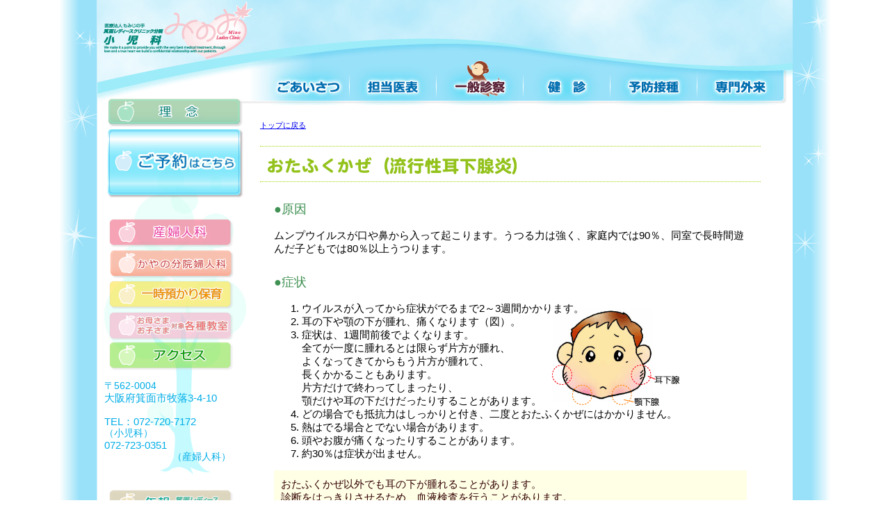

--- FILE ---
content_type: text/html
request_url: https://www.mino-lc.net/child/general/mumps.html
body_size: 9703
content:
<!DOCTYPE html PUBLIC "-//W3C//DTD XHTML 1.0 Transitional//EN" "http://www.w3.org/TR/xhtml1/DTD/xhtml1-transitional.dtd" />
<html xmlns="http://www.w3.org/1999/xhtml">
<head>
<meta http-equiv="Content-Type" content="text/html; charset=UTF-8">
<meta http-equiv="Pragma" content="no-cache">
<meta http-equiv="Cache-Control" content="no-cache">
<meta name="keywords" content="大阪府,箕面市,小児科,アレルギー,箕面レディースクリニック分院">
<meta name="description" content="箕面レディースクリニック分院小児科では、一般診察、小児科健診、各種予防接種、発達相談、アレルギーの診察を行っております。"><title>一般診察　おたふくかぜ（流行性耳下腺炎） | 大阪府 北摂 箕面市 小児科 箕面レディースクリニック分院小児科（アレルギー）</title>
<link href="/child/css/common.css" rel="stylesheet" type="text/css">
<link href="/child/css/contents.css" rel="stylesheet" type="text/css">

<script type="text/javascript" src="/js/jquery-1.7.2.min.js"></script>
<script src="/child/js/jquery-ui-1.8.18.custom.min.js"></script>
<script type="text/javascript" src="/js/jquery-opacity-rollover.js"></script>
<script type="text/javascript" src="/js/jquery-rollover.js"></script>
<script type="text/javascript" src="/js/base.js"></script>
<script type="text/javascript" src="/child/js/child.js"></script><script type="text/javascript" src="/js/googleana_mino-lc.js"></script>
</head>

<body>
<a name="top"></a>
<div id="wrapper">



<div id="main">

<div class="header"><div class="link_header"><a href="/child/index.html"></a></div></div>

<div class="box">
<div class="box_left">
	
<div class="header_02">&nbsp;</div><div class="ln_bt00"><a href="https://www.mino-lc.net/ideal/" target="_blank" rel="noopener noreferrer"><img src="/child/images/common/bt_left00_off.png" alt="理念" /></a></div>
<div class="ln_bt03"> <a href="/child/reserve/index.html"><img src="/child/images/common/leftnavi_01_off.png" alt="ご予約" width="214" height="102" /></a></div>
  <div class="ln_bt02"><a href="https://www.mino-lc.net/" target="_blank" rel="noopener noreferrer"><img src="/child/images/common/bt_left01_off.png" alt="産婦人科" /></a></div>
  <div class="ln_bt03"><a href="https://www.mino-lc.net/kayano-lc/" target="_blank" rel="noopener noreferrer"><img src="/child/images/common/bt_left12_off.png" alt="かやの分院婦人科" /></a></div>
  <div class="ln_bt04"><a href="https://www.mino-lc.net/nurs/" target="_blank" rel="noopener noreferrer"><img src="/child/images/common/bt_left03_off.png" alt="一時託児所" /></a></div>
  <div class="ln_bt05"><a href="https://www.mino-lc.net/class/" target="_blank" rel="noopener noreferrer"><img src="/child/images/common/bt_left04_off.png" alt="各種教室案内" /></a></div>
  <div class="ln_bt07"><a href="https://www.mino-lc.net/access/" target="_blank" rel="noopener noreferrer"><img src="/child/images/common/bt_left05_off.png" alt="アクセス" /></a></div>
  <div class="f_access_child">
    <p><span class="f_11">〒562-0004</span><br />
      大阪府箕面市牧落3-4-10</p>
    <p align="left">TEL：072-720-7172
      <br /> 
      <span class="f11">（小児科）</span><br/>
      072-723-0351<br/>
      <span class="f11">　　　　　　　（産婦人科）</span></p>
  </div>
  <div class="ln_bt05"><a href="https://www.mino-lc.net/report/" target="_blank" rel="noopener noreferrer"><img src="/child/images/common/bt_left06_off.png" alt="年報" /></a></div>
  <div class="ln_bt06"><a href="https://www.mino-lc.net/recruit/" target="_blank" rel="noopener noreferrer"><img src="/child/images/common/bt_left07_off.png" alt="採用情報"></a><!--<div class="bt2"><span class="bt_rec2">NEW</span></div>--></div>
  <div class="ln_bt09"><a href="https://www.instagram.com/mino_ladies_clinic_shounika/?hl=ja" target="_blank"><img src="/images/common/leftnavi_instagram.png" alt="インスタグラム"></a></div>  <!--<div class="ln_bt09" style="margin-top: 5px"><a href="https://miyazaki-kids.com/" target="_blank" rel="noopener noreferrer"><img src="/child/images/common/leftnavi_miyazaki.png" alt="みやざきこどものクリニック"></a></div>-->
  <div class="div_affiliated">
    <p class="title">提携病院</p>
    <ul class="ul_affiliated">
      <li><a href="https://minoh-hp.jp/" target="_blank" rel="noopener noreferrer">箕面市立病院</a></li>
      <li><a href="https://www.city.toyonaka.osaka.jp/hp/" target="_blank" rel="noopener noreferrer">市立豊中病院</a></li>
      <li><a href="https://www.hosp.ikeda.osaka.jp/" target="_blank" rel="noopener noreferrer">市立池田病院</a></li>
      <li><a href="https://www.ych.or.jp/" target="_blank" rel="noopener noreferrer">淀川キリスト教病院</a></li>
      <li><a href="https://miyazaki-kids.com/" target="_blank" rel="noopener noreferrer">みやざきこどもの<br>クリニック</a></li>
    </ul>
  </div>
</div>
<div class="box_right">

<div class="topnavi_box">
<div class="topnavi_menu01"><a href="/child/greet/index.html">ごあいさつ</a></div>
<div class="topnavi_menu02"><a href="/child/treat/index.html">診療案内</a></div>
<div class="topnavi_menu03_on"><a href="/child/general/index.html">一般診察</a></div>
<div class="topnavi_menu04"><a href="/child/exam/index.html">検診</a></div>
<div class="topnavi_menu05"><a href="/child/vaccine/index.html">予防接種</a></div>
<div class="topnavi_menu06"><a href="/child/special/index.html">専門外来</a></div>
</div>
<div class="contents">
<div class="bt_top"><a href="/child/index.html">トップに戻る</a></div>               
<div class="clear"></div>                
<h1><div class="t_illness"><img src="../images/general/mumps01.gif" width="500" height="50" alt="おたふくかぜ（流行性耳下腺炎）" /></div></h1>
<div class="contents_ind">

<div class="illness_area">
<p class="green f_18">●原因</p>
<p>ムンプウイルスが口や鼻から入って起こります。うつる力は強く、家庭内では90％、同室で長時間遊んだ子どもでは80％以上うつります。
</p>
</div>
<div class="mumps">
<p class="green f_18">●症状</p>
<ol>
<li>ウイルスが入ってから症状がでるまで2～3週間かかります。</li>
<li>耳の下や顎の下が腫れ、痛くなります（図）。</li>
<li>症状は、1週間前後でよくなります。<br />
全てが一度に腫れるとは限らず片方が腫れ、<br />
よくなってきてからもう片方が腫れて、<br />
長くかかることもあります。<br />
片方だけで終わってしまったり、<br />顎だけや耳の下だけだったりすることがあります。</li>
<li>どの場合でも抵抗力はしっかりと付き、二度とおたふくかぜにはかかりません。</li>
<li>熱はでる場合とでない場合があります。</li>
<li>頭やお腹が痛くなったりすることがあります。</li>
<li> 約30％は症状が出ません。</li>
</ol>
<p class="bg_y">おたふくかぜ以外でも耳の下が腫れることがあります。<br />
診断をはっきりさせるため、血液検査を行うことがあります。</p></div>


<div class="illness_area">
<p class="green f_18">●<span class="green">合併症</span></p>
<p><span class="orange">★髄膜炎</span><br />
激しい頭痛があり、何回も嘔吐をする場合は髄膜炎の可能性があります。受診してください。入院が必要なことがあります。後遺症を残すようなことはほとんどありません。</p>

<p class="main480"><span class="orange">★難聴</span><br />
まれに起こることがあります。多くは片側だけです。</p>

<p class="main480"><span class="orange">★睾丸炎</span><br />
思春期前まではまれです。15歳以上では25～30％くらいに起こります。不妊症になることはまれです。</p>

<p class="main480"><span class="orange">★卵巣炎</span><br />
子どもはまれです。成人では5～7％くらいに起こします。不妊症になることはまれです。</p>

<p class="main480"><span class="orange">★膵炎</span><br />
熱や吐き気があり、強い腹痛がある場合は受診してください。
</p>
</div>

<div class="illness_area">
<p class="green f_18">●家庭で気をつけること</p>

<div class="txt_timetable02">
<ul>
<li><span class="peach">1．</span>痛みがとれるまでは安静にします。痛み止めや頬には冷湿布を使ってもよいでしょう。</li>
<li><span class="peach">2．</span>口を開けたり、かむと痛いので、食事は柔らかいものがいいでしょう。<br />&nbsp;&nbsp;&nbsp;&nbsp;&nbsp;すっぱいものや果汁は痛みを強くすることがあります。</li>
<li><span class="peach">3．</span>入浴、登園、登校については医師の指示に従ってください。</li>

</ul>
</div>
<p class="bg_y"><span class="orange">登園許可がでるまでの受診時は</span><br />
受付を済まされた後、「かくり」のお部屋でお待ちください。</p>

</div>





</div>
<!--ここまで-->

<div class="prev"><a href="javascript:history.back();"><img src="../images/contents/prev.jpg" width="102" height="34" border="0"></a></div>
<div class="pagetop"><a href="#top"><img src="../images/contents/pagetop.jpg" width="38" height="38" border="0"></a></div>

</div>

</div>

<div class="clear"></div>
</div>

<div class="footer"><div class="copyright">Copyright &copy;  2013 Mino Ladies Clinic. All Rights Reserved.</div></div>
</div>


</div>

</body>
</html>


--- FILE ---
content_type: text/css
request_url: https://www.mino-lc.net/child/css/common.css
body_size: 14432
content:
@charset "UTF-8";
a img {
  border: none;
}
html {
  height: 100%;
}
body {
  margin: 0px; /* ページ全体のmargin */
  padding: 0px; /* ページ全体のpadding */
  text-align: center; /* 下記のautoに未対応用のセンタリング */
  height: 100%;
  font-size: 15px;
  line-height: 130%;
  font-family: 'メイリオ', Meiryo, 'ＭＳ Ｐゴシック', sans-serif;
}
table {
  font-size: 15px;
  line-height: 120%;
  font-family: 'メイリオ', Meiryo, 'ＭＳ Ｐゴシック', sans-serif;
}
#wrapper {
  margin-left: auto; /* 左側マージンを自動的に空ける */
  margin-right: auto; /* 右側マージンを自動的に空ける */
  text-align: left; /* 中身を左側表示に戻す */
  width: 1132px;
  background: url(/child/images/common/sidebar.png) repeat-y;
}
#wrapper:after {
  content: "";
  clear: both;
  height: 0;
  display: block;
  visibility: hidden;
}
#side_left {
  width: 66px;
  height: 100%;
  float: left;
  display: block;
  background: url("/child/images/common/sidebar_left.jpg") repeat-y;
}
#main {
  margin: 0px 66px 0px 66px;
  padding: 0px;
  width: 1000px;
  background: #c4eefc;
  float: left;
  display: block;
}
#side_right {
  width: 66px;
  height: 100%;
  float: left;
  display: block;
  background: url("/child/images/common/sidebar_right.jpg") repeat-y;
}
.header {
  width: 1000px;
  height: 83px;
  background: url("/child/images/common/header.jpg") no-repeat;
  clear: both;
}
.link_header a {
  margin: 0px;
  padding: 0px;
  width: 230px;
  height: 80px;
  display: block;
}
.footer {
  width: 1000px;
  background: url("/child/images/common/footer.jpg") no-repeat;
  clear: both;
}
.box {
  margin: 0px;
  padding: 0px;
  width: 1000px;
  display: block;
  background: #FFF;
  clear: both;
}
.box_left {
  margin: 0px;
  padding: 0px;
  width: 214px;
  min-height: 600px;
  background-image: url(/child/images/common/leftnavi_back.jpg);
  background-repeat: no-repeat;
  float: left;
}
.box_right {
  margin: 0px;
  padding: 0px;
  width: 786px;
  float: left;
}
.header_02 {
  margin: 0px;
  padding: 0px;
  width: 214px;
  height: 58px;
  background-image: url("/child/images/common/header_02.jpg");
  background-repeat: no-repeat;
  clear: both;
}
.navi_reservation a {
  margin: 0px 0px 15px 0px;
  padding: 0px;
  width: 214px; /*ボタンの幅を指定*/
  height: 100px; /*ボタンの高さ*/
  text-indent: -9898px; /*テキストを横に飛ばして見えなくする*/
  display: block; /*blockにすることでwidthが有効になる*/
  background: url("/child/images/common/reservation.jpg") no-repeat;
  background-position: 0px 0px;
  float: clear;
}
.navi_reservation a:hover {
  background-position: -214px 0px;
}
/* leftnavi */
.ln_bt01 {
  margin-top: 60px;
}
.ln_bt02 {
  margin-top: 28px;
}
.ln_bt03 {
  margin-top: 3px;
}
.ln_bt04 {
  margin-top: 3px;
}
.ln_bt05 {
  margin-top: 3px;
}
.ln_bt06 {
  margin-top: 3px;
}
.ln_bt07 {
  margin-top: 3px;
  position: relative;
}
.ln_bt09 {
  margin-top: 28px;
  margin-left: 18px;
}
.ln_bt09 a {
  width: 100%;
  display: flex;
}
.ln_bt09 a img {
  transition: .5s;
}
.ln_bt09 a:hover img {
  opacity: 0.8;
}
.link_instagram {
  margin: -25px 0px 40px 12px;
}
.link_instagram img {
  width: 99%;
}
.div_affiliated {
  margin: 28px 20px 0;
  padding: 10px;
  box-shadow: 1px 1px 5px rgb(142 116 116 / 40%);
  text-align: center;
  border-radius: 5px;
  background-color: #fff;
}
.div_affiliated .title {
  font-weight: bold;
  color: #006AB0;
}
.div_affiliated .ul_affiliated {
  padding: 0;
  margin: 0;
}
.div_affiliated .ul_affiliated > li {
  list-style: none;
}
.div_affiliated .ul_affiliated > li:not(:last-of-type) {
  margin-bottom: .5em;
}
.div_affiliated .ul_affiliated > li > a {
  display: block;
  padding: 5px;
  color: #fff;
  font-size: 14px;
  text-decoration: none !important;
  background: rgba(84, 157, 209, 1.00);
  border-radius: 5px;
  font-weight: bold;
  height: auto;
}
.topnavi_box {
  margin: 0px 0px 0px 0px;
  padding: 0px;
  width: 786px;
  height: 68px;
  background: url("/child/images/common/topnavi.jpg") no-repeat;
}
.topnavi_menu01 a {
  width: 150px; /*ボタンの幅を指定*/
  height: 68px; /*ボタンの高さ*/
  float: left; /*横並びにする*/
  text-indent: -9898px; /*テキストを横に飛ばして見えなくする*/
  display: block; /*blockにすることでwidthが有効になる*/
  background: url("/child/images/common/topnavi.jpg") no-repeat;
  overflow: hidden;
}
.topnavi_menu01 a:hover {
  background-position: 0 -70px;
}
.topnavi_menu01_on a {
  width: 150px; /*ボタンの幅を指定*/
  height: 68px; /*ボタンの高さ*/
  float: left; /*横並びにする*/
  text-indent: -9898px; /*テキストを横に飛ばして見えなくする*/
  display: block; /*blockにすることでwidthが有効になる*/
  background: url("/child/images/common/topnavi.jpg") no-repeat;
  background-position: 0px -70px;
  overflow: hidden;
}
.topnavi_menu02 a {
  width: 125px; /*ボタンの幅を指定*/
  height: 68px; /*ボタンの高さ*/
  float: left; /*横並びにする*/
  text-indent: -9898px; /*テキストを横に飛ばして見えなくする*/
  display: block; /*blockにすることでwidthが有効になる*/
  background: url("/child/images/common/topnavi.jpg") no-repeat;
  background-position: -150px 0px;
  overflow: hidden;
}
.topnavi_menu02_on a {
  width: 125px; /*ボタンの幅を指定*/
  height: 68px; /*ボタンの高さ*/
  float: left; /*横並びにする*/
  text-indent: -9898px; /*テキストを横に飛ばして見えなくする*/
  display: block; /*blockにすることでwidthが有効になる*/
  background: url("/child/images/common/topnavi.jpg") no-repeat;
  background-position: -150px -70px;
  overflow: hidden;
}
.topnavi_menu02 a:hover {
  background-position: -150px -70px;
}
.topnavi_menu03 a {
  width: 125px; /*ボタンの幅を指定*/
  height: 68px; /*ボタンの高さ*/
  float: left; /*横並びにする*/
  text-indent: -9898px; /*テキストを横に飛ばして見えなくする*/
  display: block; /*blockにすることでwidthが有効になる*/
  background: url("/child/images/common/topnavi.jpg") no-repeat;
  background-position: -275px 0px;
  overflow: hidden;
}
.topnavi_menu03 a:hover {
  background-position: -275px -70px;
}
.topnavi_menu03_on a {
  width: 125px; /*ボタンの幅を指定*/
  height: 68px; /*ボタンの高さ*/
  float: left; /*横並びにする*/
  text-indent: -9898px; /*テキストを横に飛ばして見えなくする*/
  display: block; /*blockにすることでwidthが有効になる*/
  background: url("/child/images/common/topnavi.jpg") no-repeat;
  background-position: -275px -70px;
  overflow: hidden;
}
.topnavi_menu04 a {
  width: 125px; /*ボタンの幅を指定*/
  height: 68px; /*ボタンの高さ*/
  float: left; /*横並びにする*/
  text-indent: -9898px; /*テキストを横に飛ばして見えなくする*/
  display: block; /*blockにすることでwidthが有効になる*/
  background: url("/child/images/common/topnavi.jpg") no-repeat;
  background-position: -400px 0px;
  overflow: hidden;
}
.topnavi_menu04 a:hover {
  background-position: -400px -70px;
}
.topnavi_menu04_on a {
  width: 125px; /*ボタンの幅を指定*/
  height: 68px; /*ボタンの高さ*/
  float: left; /*横並びにする*/
  text-indent: -9898px; /*テキストを横に飛ばして見えなくする*/
  display: block; /*blockにすることでwidthが有効になる*/
  background: url("/child/images/common/topnavi.jpg") no-repeat;
  background-position: -400px -70px;
  overflow: hidden;
}
.topnavi_menu05 a {
  width: 125px; /*ボタンの幅を指定*/
  height: 68px; /*ボタンの高さ*/
  float: left; /*横並びにする*/
  text-indent: -9898px; /*テキストを横に飛ばして見えなくする*/
  display: block; /*blockにすることでwidthが有効になる*/
  background: url("/child/images/common/topnavi.jpg") no-repeat;
  background-position: -525px 0px;
  overflow: hidden;
}
.topnavi_menu05 a:hover {
  background-position: -525px -70px;
}
.topnavi_menu05_on a {
  width: 125px; /*ボタンの幅を指定*/
  height: 68px; /*ボタンの高さ*/
  float: left; /*横並びにする*/
  text-indent: -9898px; /*テキストを横に飛ばして見えなくする*/
  display: block; /*blockにすることでwidthが有効になる*/
  background: url("/child/images/common/topnavi.jpg") no-repeat;
  background-position: -525px -70px;
  overflow: hidden;
}
.topnavi_menu06 a {
  width: 125px; /*ボタンの幅を指定*/
  height: 68px; /*ボタンの高さ*/
  float: left; /*横並びにする*/
  text-indent: -9898px; /*テキストを横に飛ばして見えなくする*/
  display: block; /*blockにすることでwidthが有効になる*/
  background: url("/child/images/common/topnavi.jpg") no-repeat;
  background-position: -650px 0px;
  overflow: hidden;
}
.topnavi_menu06 a:hover {
  background-position: -650px -70px;
}
.topnavi_menu06_on a {
  width: 125px; /*ボタンの幅を指定*/
  height: 68px; /*ボタンの高さ*/
  float: left; /*横並びにする*/
  text-indent: -9898px; /*テキストを横に飛ばして見えなくする*/
  display: block; /*blockにすることでwidthが有効になる*/
  background: url("/child/images/common/topnavi.jpg") no-repeat;
  background-position: -650px -70px;
  overflow: hidden;
}
.contents {
  clear: both;
  padding: 20px 10px 20px 20px;
}
.bt_ladies a {
  margin: 0px 0px 3px 0px;
  width: 212px; /*ボタンの幅を指定*/
  height: 47px; /*ボタンの高さ*/
  float: left; /*横並びにする*/
  text-indent: -9898px; /*テキストを横に飛ばして見えなくする*/
  display: block;
  background: url("/images/common/bt_ladies01.jpg") no-repeat;
  background-position: 0px 0px;
  overflow: hidden;
  float: clear;
}
.bt_ladies a:hover {
  background-position: -215px 0px;
}
.bt_child a {
  margin: 0px 0px 3px 0px;
  width: 212px; /*ボタンの幅を指定*/
  height: 47px; /*ボタンの高さ*/
  float: left; /*横並びにする*/
  text-indent: -9898px; /*テキストを横に飛ばして見えなくする*/
  display: block; /*blockにすることでwidthが有効になる*/
  background: url("/images/common/bt_child01.jpg") no-repeat;
  background-position: 0px 0px;
  overflow: hidden;
  float: clear;
}
.bt_child a:hover {
  background-position: -215px 0px;
}
.bt_nurs a {
  margin: 0px 0px 3px 0px;
  width: 212px; /*ボタンの幅を指定*/
  height: 47px; /*ボタンの高さ*/
  float: left; /*横並びにする*/
  text-indent: -9898px; /*テキストを横に飛ばして見えなくする*/
  display: block;
  background-position: 0px 0px;
  overflow: hidden;
  float: clear;
  background-image: url("/images/common/bt_nurs02.jpg");
  background-repeat: no-repeat;
}
.bt_nurs a:hover {
  background-position: -215px 0px;
}
.bt_class a {
  margin: 0px 0px 3px 0px;
  width: 212px; /*ボタンの幅を指定*/
  height: 47px; /*ボタンの高さ*/
  float: left; /*横並びにする*/
  text-indent: -9898px; /*テキストを横に飛ばして見えなくする*/
  display: block; /*blockにすることでwidthが有効になる*/
  background: url("/images/common/bt_class01.jpg") no-repeat;
  background-position: 0px 0px;
  overflow: hidden;
  float: clear;
}
.bt_class a:hover {
  background-position: -215px 0px;
}
.bt_nennpo a {
  margin: 140px 0px 3px 0px;
  width: 212px; /*ボタンの幅を指定*/
  height: 47px; /*ボタンの高さ*/
  float: left; /*横並びにする*/
  text-indent: -9898px; /*テキストを横に飛ばして見えなくする*/
  display: block; /*blockにすることでwidthが有効になる*/
  background: url("/images/common/bt_nennpo.jpg") no-repeat;
  background-position: 0px 0px;
  overflow: hidden;
  float: clear;
}
.bt_nennpo a:hover {
  background-position: -215px 0px;
}
.bt_access_child a {
  margin: 0px 0px 7px 0px;
  width: 212px; /*ボタンの幅を指定*/
  height: 47px; /*ボタンの高さ*/
  float: left; /*横並びにする*/
  text-indent: -9898px; /*テキストを横に飛ばして見えなくする*/
  display: block; /*blockにすることでwidthが有効になる*/
  background: url("/images/common/bt_access_child.jpg") no-repeat;
  background-position: 0px 0px;
  overflow: hidden;
  float: clear;
}
.bt_access_child a:hover {
  background-position: -215px 0px;
}
.bt_access_child01 a {
  margin: 3px 0px 7px 0px;
  width: 212px; /*ボタンの幅を指定*/
  height: 47px; /*ボタンの高さ*/
  float: left; /*横並びにする*/
  text-indent: -9898px; /*テキストを横に飛ばして見えなくする*/
  display: block; /*blockにすることでwidthが有効になる*/
  background: url("/images/common/bt_access_child.jpg") no-repeat;
  background-position: 0px 0px;
  overflow: hidden;
  float: clear;
}
.bt_access_child01 a:hover {
  background-position: -215px 0px;
}
.f_access_child {
  font-size: 15px;
  color: #00ADE7;
  line-height: 130%;
  margin: 10px 0px 40px 10px;
  padding: 0;
}
.f_access_child span {
  font-size: 14px;
  font-weight: normal !important;
  line-height: 110%;
}
.f_access_child dl {
  display: flex;
  padding-right: 23px;
}
.f_access_child dl dd {
  width: 100%;
  margin: 0;
}
.f_access_child dl dd .f11 {
  display: block;
  text-align: right;
  margin: 2px 0;
}
.f_recruit_child p {
  width: 80%;
  font-size: .8em;
  font-weight: bold;
  margin: 5px 20px;
  text-align: center;
  color: #00ADE7;
  border-bottom: 1px dashed #00ADE7;
}
.copyright {
  margin: 0px;
  padding: 120px 20px 20px 0px;
  text-align: right;
  color: #999;
  font-size: 12px;
}
.clear {
  clear: both;
}
.red {
  color: #F00;
}
.green {
  color: #409153;
}
.peach {
  color: #F4897A;
}
.orange {
  color: #e67429;
}
.mar_b20 {
  margin-bottom: 20px;
}
.mar_b30 {
  margin-bottom: 30px;
}
.mar_b40 {
  margin-bottom: 40px;
}
.mar_b60 {
  margin-bottom: 60px;
}
.mar_t-17 {
  margin-top: -17px;
}
.mar_t20 {
  margin-top: 20px;
}
.mar_t40 {
  margin-top: 40px;
}
.mar_t60 {
  margin-top: 60px;
}
.mar_r10 {
  margin-right: 10px;
}
.mar_l10 {
  margin-left: 10px;
}
.f_10 {
  font-size: 10px;
  line-height: 130%;
}
.f_11 {
  font-size: 11px;
  line-height: 130%;
}
.f_12 {
  font-size: 12px;
  line-height: 130%;
}
.f_13 {
  font-size: 13px;
  line-height: 150%;
}
.f_15 {
  font-size: 15px;
}
.f_18 {
  font-size: 18px;
}

--- FILE ---
content_type: text/css
request_url: https://www.mino-lc.net/child/css/contents.css
body_size: 67636
content:
@charset "UTF-8";

/* child */
/* commonpage_time table */
* {
  -webkit-box-sizing: border-box;
  -moz-box-sizing: border-box;
  -o-box-sizing: border-box;
  -ms-box-sizing: border-box;
  box-sizing: border-box;
}
.bt_top a {
  margin: 0px;
  padding: 0px;
  width: 107px; /*ボタンの幅を指定*/
  float: left;
  display: block;
  font-size: 11px;
}
.contents_ind {
  margin-left: 20px;
}
.coronavirus, .with_coronavirus {
  background-color: #fff;
  border-radius: 5px;
  box-shadow: 5px 5px 0 rgba(255, 204, 76, 1.00), 5px -5px 0 rgba(255, 204, 76, 1.00), 5px 5px 0 rgba(255, 204, 76, 1.00), -5px -5px 0 rgba(255, 204, 76, 1.00), -5px -5px 0 rgba(255, 204, 76, 1.00), -5px 5px 0 rgba(255, 204, 76, 1.00);
  /*height: 120px;*/
  margin: 10px auto 15px auto;
  overflow: auto;
  width: 98%;
  padding: 0 15px 0;
}
.with_coronavirus {
  box-shadow: 5px 5px 0 rgba(168, 247, 196, 1.00), 5px -5px 0 rgba(168, 247, 196, 1.00), 5px 5px 0 rgba(168, 247, 196, 1.00), -5px -5px 0 rgba(168, 247, 196, 1.00), -5px -5px 0 rgba(168, 247, 196, 1.00), -5px 5px 0 rgba(168, 247, 196, 1.00);
}
.coronavirus h3, .with_coronavirus h3 {
  background-color: rgba(255, 204, 76, 1.00);
  color: #666;
  display: block;
  font-family: "ヒラギノ角ゴ Pro W3", "Hiragino Kaku Gothic Pro", "メイリオ", Meiryo, Osaka, "ＭＳ Ｐゴシック", "MS PGothic", sans-serif;
  font-size: 14px;
  font-weight: normal;
  padding-left: 10px;
  text-align: left;
  margin: 0px -15px 15px;
}
.with_coronavirus h3 {
  background-color: rgba(168, 247, 196, 1.00);
}
.coronavirus div, .with_coronavirus div {
  margin-left: 15px;
}
.coronavirus .title, .with_coronavirus .title {
  background: #f0fcfc;
  color: #3F110C;
  line-height: 1.4;
  padding-left: 2px;
  font-size: 16px;
  font-weight: bold;
  margin: 0 0 5px 0px;
}
.with_coronavirus .ol_01 .qa_area, .with_coronavirus .ol_01 .qa_area .a li div {
  width: 100%;
}
.with_coronavirus .ol_01 .qa_area .up {
  margin-left: auto;
}
.with_coronavirus .ol_01 .qa_area .q li {
  background-position-y: 5px;
  padding-left: 30px;
}
.with_coronavirus .ol_01 .qa_area .a li {
  padding-left: 25px;
}
.ol_01 {
  counter-reset: num 0;
  margin-left: 15px;
  padding-left: 0px;
  list-style: none;
}
.ol_01 > li {
  counter-increment: num 1;
  position: relative;
  padding-left: 35px;
  padding-top: 3px;
  margin-bottom: 8px;
  font-family: "ヒラギノ角ゴ Pro W3", "Hiragino Kaku Gothic Pro", "メイリオ", Meiryo, Osaka, "ＭＳ Ｐゴシック", "MS PGothic", sans-serif;
}
.ol_01 > li:before {
  content: counter(num);
  background: #12bacc;
  width: 24px;
  display: inline-block;
  text-align: center;
  color: #fff;
  font-size: 12px;
  font-weight: bold;
  position: absolute;
  left: 0px;
  top: 3px;
  line-height: 1.8em;
  padding-top: 3px;
}
.ol_01 > li .headline {
  color: #3F110C;
  font-weight: bold;
}
.ul_dec01 li {
  list-style-type: none;
  background: url(/child/images/contents/listmark.jpg) 0px -2px no-repeat;
  margin: 0px 0px 15px -45px;
  padding: 0px 0px 0px 32px;
  font-weight: bold;
}
.link01 {
  display: inline-block;
  margin: 0 0 3px 15px;
  color: #fff !important;
  text-decoration: none !important;
  transform: .5s;
  background: rgba(84, 157, 209, 1.00);
  padding: 0px 10px;
  font-size: 13px;
  border-radius: 5px;
  font-weight: bold;
}
.link01:hover {
  background: rgba(84, 157, 209, .5);
}
.t_time {
  margin: 0px 0px 0px 0px;
  padding: 0px 0px 0px 0px;
  clear: both;
  text-align: left;
}
.t_time02 {
  margin: 20px 0px 0px 0px;
  padding: 0px 0px 0px 0px;
  clear: both;
  text-align: left;
}
.timetable {
  border-top: 1px solid #3F110C;
  border-left: 1px solid #3F110C;
}
.time {
  width: 70px;
  margin: 0px 0px 0px 0px;
  padding: 0px 0px 0px 0px;
  background: #FFF9B1;
  text-align: center;
  vertical-align: middle;
  border-bottom: 1px solid #3F110C;
  border-right: 1px solid #3F110C;
  color: #3F110C;
  font-weight: bold;
}
.week {
  width: 112px;
  height: 23px;
  margin: 0px 0px 0px 0px;
  padding: 0px 0px 0px 0px;
  background: #FFF9B1;
  text-align: center;
  vertical-align: middle;
  border-bottom: 1px solid #3F110C;
  border-right: 1px solid #3F110C;
  color: #3F110C;
  font-weight: bold;
}
.timebox {
  width: 112px;
  margin: 0px 0px 0px 0px;
  padding: 0px 0px 0px 0px;
  border-bottom: 1px solid #3F110C;
  border-right: 1px solid #3F110C;
  text-align: center;
  vertical-align: middle;
}
.emptybox {
  margin: 0px 0px 0px 0px;
  padding: 0px 0px 0px 0px;
  border-bottom: 1px solid #3F110C;
  border-right: 1px solid #3F110C;
  height: 23px;
}
.boxline {
  margin: 0px 0px 0px 0px;
  padding: 0px 0px 0px 0px;
  border-bottom: 1px solid #3F110C;
  border-right: 1px solid #3F110C;
  text-align: center;
  vertical-align: middle;
}
.uline {
  margin: 0px 0px 0px 0px;
  padding: 0px 0px 0px 0px;
  text-align: center;
  vertical-align: middle;
  border-bottom: 1px solid #3F110C;
}
.space_-2 {
  letter-spacing: -2px;
}
.middleline {
  vertical-align: middle;
}
.p_timetable {
  margin: 0px 20px 30px 0px;
  padding: 0px 0px 0px 0px;
  float: right;
  width: 300px;
}
.txt_timetable {
  margin: 0px 0px 0px 0px;
  padding: 0px 0px 0px 0px;
  float: left;
  width: 500px;
  max-width: 100%;
}
.txt_timetable li {
  list-style-type: none;
  background: url(/child/images/contents/listmark.jpg) 0px -2px no-repeat;
  margin: 0px 0px 15px -45px;
  padding: 0px 0px 0px 32px;
}
.txt_timetable02 {
  margin: 0px 0px 0px 0px;
  padding: 0px 0px 0px 0px;
  width: 710px;
  clear: both;
}
.txt_timetable02 li {
  list-style-type: none;
  background: url(/child/images/contents/listmark.jpg) 0px -2px no-repeat;
  margin: 0px 0px 0px -45px;
  padding: 0px 0px 0px 32px;
}
.txt_timetable03 {
  margin: 0px 0px 0px 0px;
  padding: 0px 0px 0px 0px;
  width: 710px;
  clear: both;
}
.txt_timetable03 li {
  list-style-type: none;
  background: url(/child/images/contents/listmark_bg.jpg) 0px -2px no-repeat;
  margin: 0px 0px 0px -45px;
  padding: 0px 0px 0px 35px;
}
.time_font_15 table {
  font-size: 15px;
}
.time_font_13 table {
  font-size: 13px;
}
.time_font_11 table {
  font-size: 11px;
}
.link_pdf {
  border: solid 2px #9decf9;
  background: #f0fcfc;
  font-weight: bold;
  border-radius: 5px;
  padding: 10px 20px 10px 10px;
  color: #3f110c;
  font-size: 18px;
  text-decoration: none;
  position: relative;
  transition: all 0.5s ease 0s;
  display: inline-block;
  margin: 15px 0px;
}
.link_pdf:after {
  content: "";
  display: block;
  background: url(/child/images/contents/ic_pdf01-off.svg) no-repeat right center /contain;
  position: absolute;
  width: 13px;
  height: 24px;
  top: 50%;
  right: 0px;
  transition: all 0.5s ease 0s;
  transform: translateY(-50%);
}
.link_pdf:hover {
  border: solid 2px #006eb0;
  color: #3f110c;
}
.link_pdf:hover:after {
  background: url(/child/images/contents/ic_pdf01-on.svg) no-repeat right center / contain;
}
/* ----ポップアップ---- */
.pop-open {
  cursor: pointer;
}
#pop-up, #pop-up2, #pop-up3, #pop-up4, #pop-up5 {
  display: none;
}
#overlay, #overlay2, #overlay3, #overlay4, #overlay5 {
  display: none;
}
#pop-up:checked + #overlay, #pop-up2:checked + #overlay2, #pop-up3:checked + #overlay3, #pop-up4:checked + #overlay4, #pop-up5:checked + #overlay5 {
  display: block;
  z-index: 9999;
  background-color: #00000070;
  position: fixed;
  width: 100%;
  height: 100vh;
  top: 0;
  left: 0;
  margin: auto;
}
#overlay .pop-window, #overlay2 .pop-window2, #overlay3 .pop-window3, #overlay4 .pop-window4, #overlay5 .pop-window5 {
  max-width: 70%;
  padding: 30px;
  padding-right: 5px;
  background-color: #ffffff;
  border-radius: 6px;
  display: flex;
  justify-content: center;
  align-items: center;
  position: fixed;
  top: 50%;
  left: 50%;
  transform: translate(-50%, -50%);
  margin: auto;
}
#overlay p, #overlay2 .pop-close2 {
  line-height: normal;
}
.pop-close {
  cursor: pointer;
  position: absolute;
  top: 25px;
  right: 30px;
  font-size: 38px;
  font-weight: bold;
}
#overlay .pop-window div, #overlay2 .pop-window2 div, #overlay3 .pop-window3 div, #overlay4 .pop-window4 div, #overlay5 .pop-window5 div {
  max-height: 500px;
  overflow-y: scroll;
  padding-right: 25px;
}
/* QA */
.t_qa {
  margin: 30px 0px 15px 0px;
  padding: 0px 0px 0px 0px;
  width: 748px;
  height: 55px;
  clear: both;
  overflow: hidden;
  text-indent: -9898px; /*テキストを横に飛ばして見えなくする*/
  background-image: url(/child/images/contents/t_qa.jpg);
  background-repeat: no-repeat;
}
.qa_area {
  background: #FFFEEE;
  width: 705px;
  margin: 0px 0px 20px 10px;
  margin: 10px 0px 10px 0px;
  clear: both;
  line-height: 150%;
  display: block;
}
.q ul {
  margin: 5px 10px 0px 35px;
  padding: 0px 0px 0px 0px;
}
.q li {
  list-style-type: none;
  background: url(/child/images/contents/f.gif) no-repeat 7px 1px;
  margin: 0px 0px 0px -35px;
  padding: 3px 0px 3px 35px;
  text-indent: -5px;
}
.q_text {
  margin: 0px 0px 0px 10px;
  padding: 0px 0px 0px 0px;
  color: #006EB0;
  font-weight: bold;
}
.a {
  /*border-top:1px dotted #006EB0;*/
  margin: 3px 0px 0px 0px;
  padding: 0px 0px 0px 0px;
}
.a ul {
  margin: 5px 5px 10px 10px;
  padding: 0px 0px 0px 0px;
}
.a li {
  margin: 0px 0px 0px 0px;
  padding: 0px 0px 0px 30px;
  list-style: none;
  text-indent: 0px;
}
.a_text {
  margin: 0px 0px 0px 0px;
  padding: 0px 0px 0px 0px;
}
.up {
  margin: 0px 0px 0px 670px;
  padding: 10px 0px 20px 0px;
  width: 20px;
  height: 20px;
  display: block;
}
/* ----index.html---- */
.whatsnew {
  margin: 0px 0px 20px 0px;
  width: 460px;
  height: auto;
  border: 1px solid #541B30;
  float: left;
  clear: both;
}
.whatsnew iframe {
  height: 210px;
  width: 100%;
}
.whatsnew_in {
  margin: 10px;
  font-size: 13px;
}
.whatsnew .div_whatsnew_orther {
  margin-bottom: 10px;
  border-color: #CCCCCC;
  border-style: dotted;
  border-width: 0 0 1px;
  font-size: 13px;
  margin: 0 15px;
}
.oshirase {
  margin: 0px 0px 0px 0px;
  padding: 0px 0px 0px 0px;
  display: inline-block;
  border-bottom: 1px dotted #541B30;
  margin-bottom: 5px;
  clear: both;
  width: 98%;
  height: 25px;
}
.t_whatsnew {
  margin: 0px 0px 0px 0px;
  padding: 0px 0px 0px 0px;
  display: block;
  float: left;
  height: 25px;
}
.t_topic {
  color: #f60;
  font-size: 15px;
  font-weight: bold;
  margin-bottom: 5px;
}
.allnews {
  font-size: 13px;
  margin: 0px 0px 0px 20px;
  padding: 0px 0px 0px 0px;
  float: left;
}
.topimg {
  margin: 0px 0px 20px 15px;
  width: 281px;
  height: 133px;
  background: url("/child/images/index/topimg.jpg") no-repeat;
  float: left;
}
.time_kome {
  margin: 5px 0px 0px 0px;
  text-align: right;
}
.mainimg_con #slider {
  margin: auto;
  min-height: 450px;
  z-index: 0;
}
.mainimg_con .slide_wrap img {
  display: block;
  width: 600px !important;
  height: auto !important;
  margin: auto;
  top: 50% !important;
  left: 50% !important;
  transform: translate(-50%, -50%);
}
.mainimg_con .q_text {
  text-align: center;
  font-size: 18px;
  line-height: 1.5em;
}
.mainimg_con .text_top, .mainimg_con .text_bottom {
  position: relative;
  z-index: 5;
}
.mainimg_con .text_top::before {
  content: "";
  background: url(/child/images/index/top_deco01.png) no-repeat 0 0 / contain;
  width: 105px;
  height: 95px;
  position: absolute;
  top: 40px;
  left: 22px;
  visibility: inherit;
}
.mainimg_con .text_top::after {
  content: "";
  background: url(/child/images/index/top_deco02.png) no-repeat 0 0 / contain;
  width: 130px;
  height: 80px;
  position: absolute;
  top: 45px;
  right: 15px;
  visibility: inherit;
}
.mainimg_con .text_bottom::before {
  content: "";
  background: url(/child/images/index/bt_deco01.png) no-repeat 0 0 / contain;
  width: 130px;
  height: 150px;
  position: absolute;
  top: -130px;
  left: 0px;
  visibility: inherit;
}
.mainimg_con .text_bottom::after {
  content: "";
  background: url(/child/images/index/bt_deco02.png) no-repeat 0 0 / contain;
  width: 100px;
  height: 90px;
  position: absolute;
  top: -70px;
  right: 20px;
  visibility: inherit;
}
.topqa .t_topqa {
  margin: 20px 0px 15px 0px;
  padding: 0px 0px 0px 0px;
  width: 748px;
  height: 75px;
  clear: both;
  overflow: hidden;
  background-size: cover;
  background-repeat: no-repeat;
  background-image: url(/child/images/index/t_topqa.png);
  text-indent: -9898px; /*テキストを横に飛ばして見えなくする*/
}
.ol_01 {
  counter-reset: num 0;
  margin-left: 0px;
  padding-left: 0px;
  list-style: none;
}
.ol_01 > li {
  counter-increment: num 1;
  position: relative;
  padding-left: 35px;
  margin-bottom: 15px;
  font-family: "ヒラギノ角ゴ Pro W3", "Hiragino Kaku Gothic Pro", "メイリオ", Meiryo, Osaka, "ＭＳ Ｐゴシック", "MS PGothic", sans-serif;
}
.ol_01 > li:before {
  content: counter(num);
  background: rgba(84, 157, 209, 1);
  width: 24px;
  display: inline-block;
  text-align: center;
  color: #fff;
  font-size: 12px;
  font-weight: bold;
  position: absolute;
  left: 0px;
  top: 0px;
  line-height: 1.8em;
  padding-top: 3px;
}
.ol_01 > li .headline {
  color: #3F110C;
  font-weight: bold;
  margin-bottom: 10px;
}
.bt2 {
  background: #FC3;
  width: 35px;
  text-align: center;
  color: #400000;
  position: absolute;
  left: 25px;
  top: 8px;
  font-size: 10px;
  display: block;
}
.bt_rec2 {
  -webkit-animation: bt_rectext 0.3s infinite alternate;
  -moz-animation: bt_rectext 0.3s infinite alternate;
  animation: bt_rectext 0.3s infinite alternate;
}
@-webkit-keyframes bt_rectext {
  0% {
    opacity: 0;
  }
  100% {
    opacity: 1;
  }
}
@-moz-keyframes bt_rectext {
  0% {
    opacity: 0;
  }
  100% {
    opacity: 1;
  }
}
@keyframes bt_rectext {
  0% {
    opacity: 0;
  }
  100% {
    opacity: 1;
  }
}
/*timetable */
.time_index {
  margin-top: -20px;
  list-style: none;
  float: right;
  clear: both;
}
.time_index li {
  float: left;
  margin-right: 10px;
  vertical-align: middle;
  height: 55px;
  display: inline-block;
}
.tmain {
  clear: both;
  width: 745px;
  border-top: 1px solid #3F110C;
  border-left: 1px solid #3F110C;
  table-layout: fixed;
}
.weekindex {
  width: 58px;
  height: 23px;
  margin: 0px 0px 0px 0px;
  padding: 0px 0px 0px 0px;
  background: #FFF9B1;
  text-align: center;
  vertical-align: middle;
  border-bottom: 1px solid #3F110C;
  border-right: 1px solid #3F110C;
}
.week {
  height: 23px;
  width: 114px;
  margin: 0px 0px 0px 0px;
  padding: 0px 0px 0px 0px;
  background: #FFF9B1;
  text-align: center;
  vertical-align: middle;
  border-bottom: 1px solid #3F110C;
  border-right: 1px solid #3F110C;
}
.timemargin {
  width: 745px;
  height: 15px;
  margin: 0px 0px 0px 0px;
  padding: 0px 0px 0px 0px;
  text-align: center;
  vertical-align: middle;
  border-bottom: 1px solid #3F110C;
  border-right: 1px solid #3F110C;
  background-image: url(../images/index/timeback.jpg);
}
.timetble_mini01 {
  float: left;
  height: 47px;
}
.timetble_mini02 {
  float: left;
  height: 47px;
  line-height: 13px;
  padding: 15px 0px 3px 0px;
}
.sell30half {
  height: 59px;
  width: 57px;
  border-right: 1px solid #3F110C;
  border-bottom: 1px solid #3F110C;
  margin: 0;
  padding: 0;
  text-align: center;
  vertical-align: middle;
}
.sell30 {
  height: 59px;
  width: 114px;
  border-right: 1px solid #3F110C;
  border-bottom: 1px solid #3F110C;
  margin: 0;
  padding: 0;
  text-align: center;
  vertical-align: middle;
}
.sell30a1 {
  height: 59px;
  width: 114px;
  border-right: 1px solid #3F110C;
  margin: 0;
  padding: 0;
  text-align: center;
  vertical-align: bottom;
}
.sell30a2 {
  height: 49px;
  width: 114px;
  border-right: 1px solid #3F110C;
  border-bottom: 1px solid #3F110C;
  margin: 0;
  padding: 0;
  text-align: center;
  vertical-align: top;
}
.sell30width {
  height: 44px;
  width: 570px;
  border-right: 1px solid #3F110C;
  border-bottom: 1px solid #3F110C;
  margin: 0;
  padding: 0;
  text-align: center;
  vertical-align: middle;
  background-image: url(../images/index/timeback.jpg);
}
.sell60half {
  height: 59px;
  width: 57px;
  border-right: 1px solid #3F110C;
  border-bottom: 1px solid #3F110C;
  margin: 0;
  padding: 0;
  text-align: center;
  vertical-align: middle;
}
.sell60 {
  height: 89px;
  width: 114px;
  border-right: 1px solid #3F110C;
  border-bottom: 1px solid #3F110C;
  margin: 0;
  padding: 0;
  text-align: center;
  vertical-align: middle;
}
.sell90half {
  height: 109px;
  width: 57px;
  border-right: 1px solid #3F110C;
  border-bottom: 1px solid #3F110C;
  margin: 0;
  padding: 0;
  text-align: center;
  vertical-align: middle;
}
.sell90 {
  height: 99px;
  width: 124px;
  border-right: 1px solid #3F110C;
  border-bottom: 1px solid #3F110C;
  margin: 0;
  padding: 0;
  text-align: center;
  vertical-align: middle;
}
.sell120 {
  height: 159px;
  width: 114px;
  border-right: 1px solid #3F110C;
  border-bottom: 1px solid #3F110C;
  margin: 0;
  padding: 0;
  text-align: center;
  vertical-align: middle;
}
.sell120a {
  height: 159px;
  width: 124px;
  border-right: 1px solid #3F110C;
  border-bottom: 1px solid #3F110C;
  margin: 0;
  padding: 0;
  text-align: center;
  vertical-align: middle;
}
.sell120width {
  height: 89px;
  width: 570px;
  border-right: 1px solid #3F110C;
  border-bottom: 1px solid #3F110C;
  margin: 0;
  padding: 0;
  text-align: center;
  vertical-align: middle;
}
.sell150width {
  height: 99px;
  width: 570px;
  border-right: 1px solid #3F110C;
  border-bottom: 1px solid #3F110C;
  margin: 0;
  padding: 0;
  text-align: center;
  vertical-align: middle;
}
.sell180 {
  height: 99px;
  width: 114px;
  border-right: 1px solid #3F110C;
  border-bottom: 1px solid #3F110C;
  margin: 0;
  padding: 0;
  text-align: center;
  vertical-align: middle;
}
.sell270 {
  height: 259px;
  width: 114px;
  border-right: 1px solid #3F110C;
  border-bottom: 1px solid #3F110C;
  margin: 0;
  padding: 0;
  text-align: center;
  vertical-align: middle;
  background-image: url(../images/index/timeback_02.jpg);
}
.timeline01 {
  height: 160px;
  width: 58px;
  background-image: url(../images/index/timeline_01.jpg);
  border-right: 1px solid #3F110C;
  border-bottom: 1px solid #3F110C;
}
.timeline02 {
  height: 260px;
  width: 58px;
  background-image: url(../images/index/timeline_02.gif);
  border-right: 1px solid #3F110C;
  border-bottom: 1px solid #3F110C;
}
/* ---- greet ---- */
.p_greet {
  margin: 0px 10px 0px 0px;
  padding: 0px 0px 0px 0px;
  width: 516px;
  height: 104px;
  float: right;
  background: url(/child/images/greet/p_greet.jpg) no-repeat;
}
.menu_b {
  width: 748px;
  margin-bottom: 20px;
  text-align: center;
}
#doctor01, #doctor02, #doctor03 {
  float: left;
  width: 150px;
  height: 200px;
  padding: 0;
  margin: 20px 0 0 3px;
}
#doctor01::after, #doctor02::after, #doctor03::after {
  content: "";
  clear: both;
  height: 0;
  display: block;
  visibility: hidden;
}
.voicebox {
  margin: 0px;
  padding: 0px;
  float: left;
  width: 550px;
}
.voice_top01 {
  width: 550px;
  height: 57px;
  color: #541B30;
  font-weight: bold;
  margin-top: 10px;
  margin-right: 0px;
  margin-bottom: 0px;
  margin-left: 0px;
  padding-top: 0px;
  padding-right: 0px;
  padding-bottom: 0px;
  padding-left: 0px;
  background-image: url(/child/images/greet/p_voice_top.gif);
  background-repeat: no-repeat;
  position: relative;
  font-size: 17px;
}
.name01 {
  position: absolute;
  left: 40px;
  top: 20px;
}
.voice_middle {
  margin: 0px;
  width: 550px;
  background-image: url(/child/images/greet/p_voice_middle.gif);
  background-repeat: repeat-y;
  padding-top: 5px;
  padding-right: 40px;
  padding-bottom: 0px;
  padding-left: 30px;
}
.voice_bottom {
  margin: 0px;
  padding: 0px;
  width: 550px;
  height: 42px;
  background-image: url(/child/images/greet/p_voice_bottom.gif);
  background-repeat: no-repeat;
}
.voice_top03 {
  clear: both;
  display: inline-block;
  background: url(/child/images/greet/p_voice_top02.gif) no-repeat;
  width: 700px;
  height: 57px;
  color: #541B30;
  font-weight: bold;
  font-size: 17px;
  margin: 20px 0 0 0;
  padding: 0;
  position: relative;
}
.name03 {
  position: absolute;
  left: 40px;
  top: 20px;
}
.voice_middle02 {
  margin: 0px 0px 0px 0px;
  padding: 5px 40px 0px 30px;
  background: url(/child/images/greet/p_voice_middle02.gif) repeat-y;
  width: 700px;
}
.message01 {
  width: 480px;
}
.message02 {
  width: 630px;
}
.div_line {
  margin-top: 1em;
  padding-top: 1em;
  border-top: 3px solid #f9deb4;
}
.div_line .title {
  display: inline-block;
  color: #541B30;
  font-weight: bold;
  font-size: 17px;
  margin-bottom: 10px;
}
.voice_bottom02 {
  margin: 0px 0px 0px 0px;
  padding: 0px 0px 0px 0px;
  background: url(/child/images/greet/p_voice_bottom02.gif) no-repeat;
  width: 700px;
  height: 42px;
  clear: both;
}
.t_greet01 {
  margin: 20px 0px 15px 0px;
  padding: 0px 0px 0px 0px;
  width: 748px;
  height: 55px;
  clear: both;
  overflow: hidden;
  background: url(/child/images/greet/t_greet01.jpg) no-repeat;
  text-indent: -9898px; /*テキストを横に飛ばして見えなくする*/
}
.non_conname .name03 {
  top: 30px;
  z-index: 10;
}
.non_con {
  margin-top: -20px;
  position: relative;
}
/* ----treat.html---- */
.p_treat {
  margin: 0px 0px 0px 70px;
  padding: 0px 20px 0px 0px;
  width: 420px;
  height: 160px;
  float: right;
  background: url(/child/images/treat/p_treat01.jpg) no-repeat;
}
.t_treat01 {
  margin: 20px 0px 15px 0px;
  padding: 0px 0px 0px 0px;
  width: 748px;
  height: 60px;
  clear: both;
  overflow: hidden;
  background: url(/child/images/treat/t_treat01.jpg) no-repeat;
  text-indent: -9898px; /*テキストを横に飛ばして見えなくする*/
}
.box_treat p:first-of-type {
  margin-top: 0;
  margin-bottom: 20px;
}
.treat_table {
  margin-bottom: 15px;
}
.treat_table_p {
  display: inline-block;
  width: 100%;
  margin-bottom: 0;
}
.tmain02 {
  clear: both;
  border-top: 2px solid #3F110C;
  border-left: 2px solid #3F110C;
  border-right: 1px solid #3F110C;
  border-bottom: 1px solid #3F110C;
  table-layout: fixed;
  font-size: 12px;
}
.weekindex02 {
  width: 65px;
  height: 20px;
  margin: 0px 0px 0px 0px;
  padding: 0px 0px 0px 0px;
  text-align: center;
  vertical-align: middle;
  border-bottom: 1px solid #3F110C;
  border-right: 1px solid #3F110C;
}
.weekindex03 {
  width: 65px;
  height: 20px;
  margin: 0px 0px 0px 0px;
  padding: 0px 0px 0px 0px;
  text-align: center;
  vertical-align: middle;
  border-top: 1px solid #3F110C;
  border-bottom: 1px solid #3F110C;
  border-right: 1px solid #3F110C;
}
.dayindex01 {
  width: 65px;
  height: 20px;
  margin: 0px 0px 0px 0px;
  padding: 0px 0px 0px 0px;
  text-align: center;
  vertical-align: middle;
  border-bottom: 1px solid #3F110C;
  border-right: 1px solid #3F110C;
  /*
  background:#F0FFFF;
  */
  color: #666666;
  font-weight: bold;
}
.dayindex02 {
  width: 65px;
  height: 20px;
  margin: 0px 0px 0px 0px;
  padding: 0px 0px 0px 0px;
  text-align: center;
  vertical-align: middle;
  border-bottom: 1px solid #3F110C;
  border-right: 1px solid #3F110C;
  /*
  background:#F0FFF0;
  */
  color: #666666;
  font-weight: bold;
}
.week02 {
  width: 100px;
  height: 20px;
  margin: 0px 0px 0px 0px;
  padding: 0px 0px 0px 0px;
  text-align: center;
  vertical-align: middle;
  border-bottom: 1px solid #3F110C;
  border-right: 1px solid #3F110C;
  color: #541B30;
  background: #FC3;
  font-weight: bold;
}
.snumber {
  width: 50px;
  height: 20px;
  margin: 0px 0px 0px 0px;
  padding: 0px 0px 0px 0px;
  text-align: center;
  vertical-align: middle;
  border-bottom: 1px solid #3F110C;
  border-right: 2px solid #3F110C;
  color: #541B30;
}
.snumber_s {
  width: 50px;
  height: 20px;
  margin: 0px 0px 0px 0px;
  padding: 0px 0px 0px 0px;
  text-align: center;
  vertical-align: middle;
  border-bottom: 1px solid #3F110C;
  border-right: 2px solid #3F110C;
  color: #541B30;
}
.snumber_d {
  width: 50px;
  height: 20px;
  margin: 0px 0px 0px 0px;
  padding: 0px 0px 0px 0px;
  text-align: center;
  vertical-align: middle;
  border-bottom: 1px dotted #3F110C;
  border-right: 2px solid #3F110C;
  color: #541B30;
}
.div_mobframe_con {
  display: none;
}
.date {
  width: 100px;
  height: 20px;
  margin: 0px 0px 0px 0px;
  padding: 0px 0px 0px 0px;
  background: #fbf074;
  /*
  background:#FFF9B1;
  */
  text-align: center;
  vertical-align: middle;
  border-top: 1px solid #3F110C;
  border-bottom: 1px solid #3F110C;
  border-right: 1px solid #3F110C;
  color: #541B30;
  font-weight: bold;
}
.mor_s {
  width: 100px;
  height: 20px;
  margin: 0px 0px 0px 0px;
  padding: 0px 0px 0px 0px;
  text-align: center;
  vertical-align: middle;
  border-bottom: 1px solid #3F110C;
  border-right: 1px solid #3F110C;
  white-space: nowrap;
}
.mor_d {
  width: 100px;
  height: 20px;
  margin: 0px 0px 0px 0px;
  padding: 0px 0px 0px 0px;
  text-align: center;
  vertical-align: middle;
  border-bottom: 1px dotted #3F110C;
  border-right: 1px solid #3F110C;
  white-space: nowrap;
}
.aft_s {
  width: 100px;
  height: 20x;
  margin: 0px 0px 0px 0px;
  padding: 0px 0px 0px 0px;
  text-align: center;
  vertical-align: middle;
  border-bottom: 1px solid #3F110C;
  border-right: 1px solid #3F110C;
  white-space: nowrap;
}
.aft_d {
  width: 100px;
  height: 20px;
  margin: 0px 0px 0px 0px;
  padding: 0px 0px 0px 0px;
  text-align: center;
  vertical-align: middle;
  border-bottom: 1px dotted #3F110C;
  border-right: 1px solid #3F110C;
  white-space: nowrap;
}
.aft_sat {
  width: 100px;
  height: 20px;
  margin: 0px 0px 0px 0px;
  padding: 0px 0px 0px 0px;
  text-align: center;
  vertical-align: middle;
  border-bottom: 1px solid #3F110C;
  border-right: 1px solid #3F110C;
  white-space: nowrap;
  background-image: url(../images/index/timeback_02.jpg);
}
.shift_small {
  font-size: 10px;
}
.boder_t1 {
  border-top: 1px solid #3F110C !important;
}
.height_40 {
  height: 40px !important;
}
.box_treat {
  margin: 30px 0px 10px 0px;
  padding: 10px;
  border: 1px dotted #6CF;
  background-color: #FFC;
  /*	width:702px;*/
}
table.table_time_head {
  border: 2px solid #3f110c;
  color: #541b30;
  font-weight: bold;
  height: 20px;
  width: 716px;
}
table.table_time_head td {
  background: #fc3;
  border-right: 1px solid #3f110c;
  margin: 0;
  padding: 0;
  text-align: center;
  vertical-align: middle;
  font-size: 12px;
  width: 100px;
}
table.table_time_week {
  border-right: 2px solid #3f110c;
  border-left: 2px solid #3f110c;
  border-bottom: 2px solid #3f110c;
  color: #541b30;
  width: 716px;
}
table.table_time_week td {
  border-right: 1px solid #3f110c;
  border-bottom: 1px dotted #3f110c;
  margin: 0;
  padding: 0;
  text-align: center;
  vertical-align: middle;
  font-size: 12px;
  width: 100px;
}
table.table_time_week tr {
  height: 20px;
}
table.table_time_week .daynum {
  background: #fbf074;
  color: #541b30;
  font-weight: bold;
}
table.table_time_week .daynum td {
  border-bottom: 1px solid #3f110c;
}
table.table_time_week .time_h {
  width: 65px;
  color: #666666;
  font-weight: bold;
  border-bottom: 1px solid #3f110c;
}
table.table_time_week .time_pm .time_h {
  border-bottom: none;
}
table.table_time_week tr .sp_h {
  border-right: 2px solid #3f110c;
  color: #541b30;
  width: 50px;
}
table.table_time_week tr:nth-of-type(4) td {
  border-bottom: 1px solid #3f110c;
}
table.table_time_week tr:last-of-type td {
  border-bottom: none;
}
table.table_time_head td:nth-of-type(1), table.table_time_week .daynum td:nth-of-type(1) {
  background: #fff;
  width: 65px;
}
table.table_time_head td:nth-of-type(2), table.table_time_week .daynum td:nth-of-type(2) {
  background: #fff;
  border-right: 2px solid #3f110c;
  width: 50px;
}
table.table_time_head td:last-of-type, table.table_time_week tr td:last-of-type {
  border-right: none;
}
/* ----general.html---- */
.p_general {
  margin: 0px 10px 0px 0px;
  padding: 0px 0px 0px 0px;
  width: 516px;
  height: 94px;
  float: right;
  background: url(/child/images/general/p_general.jpg) no-repeat;
}
.t_general01 {
  margin: 20px 0px 15px 0px;
  padding: 0px 0px 0px 0px;
  width: 748px;
  height: 60px;
  clear: both;
  overflow: hidden;
  background: url(/child/images/general/t_general01.jpg) no-repeat;
  text-indent: -9898px; /*テキストを横に飛ばして見えなくする*/
}
.t_general02 {
  margin: 30px 0px 15px 0px;
  padding: 0px 0px 0px 0px;
  width: 748px;
  height: 55px;
  clear: both;
  overflow: hidden;
  background: url(/child/images/general/t_general02.jpg) no-repeat;
  text-indent: -9898px; /*テキストを横に飛ばして見えなくする*/
}
/*.faci{
margin:0px 0px 0px 0px;
padding:0px 0px 0px 0px;
clear:both;	
}*/
.illness table {
  margin: 0px 0px 30px 0px;
  padding: 0px 0px 0px 0px;
  border-top: 1px solid #3F110C;
  border-left: 1px solid #3F110C;
  text-align: left;
  vertical-align: top;
}
.illness th {
  margin: 0px 0px 0px 0px;
  padding: 5px 5px 5px 5px;
  border-bottom: 1px solid #3F110C;
  border-right: 1px solid #3F110C;
  text-align: center;
  vertical-align: middle;
  background: #FFF9B1;
  color: #3F110C;
  font-weight: bold;
  width: 50px;
}
.illness td {
  margin: 0px 0px 0px 0px;
  padding: 5px 5px 5px 5px;
  border-bottom: 1px solid #3F110C;
  border-right: 1px solid #3F110C;
  text-align: left;
  vertical-align: top;
  width: 280px;
}
.dl_area {
  width: 100%;
  text-align: center;
  display: block;
}
.dl_general01 a {
  width: 270px;
  height: 45px;
  margin: 30px 0px 15px 0px;
  padding: 0px 0px 0px 0px;
  background: url(../images/general/pdf_dl01.gif) no-repeat;
  text-indent: -9898px; /*テキストを横に飛ばして見えなくする*/
  display: block; /*blockにすることでwidthが有効になる*/
  float: left;
}
.dl_general01 a:hover {
  background-position: -290px 0px;
}
.dl_general02 a {
  width: 270px;
  height: 45px;
  margin: 30px 0px 15px 20px;
  padding: 0px 0px 0px 0px;
  background: url(../images/general/pdf_dl02.gif) no-repeat;
  text-indent: -9898px; /*テキストを横に飛ばして見えなくする*/
  display: block; /*blockにすることでwidthが有効になる*/
  float: left;
}
.dl_general02 a:hover {
  background-position: -290px 0px;
}
.t_illness {
  border-top: 1px dotted #a0db0c;
  border-bottom: 1px dotted #a0db0c;
  margin: 20px 0px 30px 0px;
  padding: 0px 0px 0px 0px;
  width: 720px;
  clear: both;
}
.illness_area {
  width: 680px;
  margin: 0px 0px 30px 0px;
  padding: 0px 0px 0px 0px;
  text-align: left;
  clear: both;
}
.influenza {
  background: url(../images/general/influenza02.gif) no-repeat 400px 0;
  margin: 0px 0px 30px 0px;
  padding: 0px 0px 0px 0px;
  text-align: left;
}
.bg_y {
  background-color: #ffffe6;
  width: 680px;
  margin: 0 0 20px 0;
  padding: 10px;
  color: #330000;
  text-align: left;
}
.bg_yr {
  background-color: #ffffe6;
  width: 680px;
  margin: 0 0 20px 0;
  padding: 10px;
  text-align: left;
  color: #330000;
  border: 1px dotted #F00;
}
.virus {
  background: url(../images/general/virus02.gif) no-repeat 500px 0;
  margin: 0px 0px 30px 0px;
  padding: 0px 0px 20px 0px;
  text-align: left;
}
.mumps {
  background: url(../images/general/mumps02.gif) no-repeat 400px 0;
  margin: 0px 0px 30px 0px;
  padding: 0px 0px 0px 0px;
  text-align: left;
}
.kawasaki {
  background: url(../images/general/kawasaki02.gif) no-repeat 300px 0;
  margin: 0px 0px 30px 0px;
  padding: 0px 0px 0px 0px;
  text-align: left;
}
.kikan {
  background: url(../images/general/kikan02.gif) no-repeat 500px 0;
  margin: 0px 0px 30px 0px;
  padding: 0px 0px 20px 0px;
  text-align: left;
}
.koto01 {
  background: url(../images/general/koto02.gif) no-repeat 480px 0;
  margin: 0px 0px 10px 0px;
  padding: 0px 0px 0px 0px;
  text-align: left;
}
.koto02 {
  background: url(../images/general/koto03.gif) no-repeat 550px 0;
  margin: 0px 0px 0px 0px;
  padding: 0px 0px 0px 0px;
  text-align: left;
}
.toppatsu {
  background: url(../images/general/toppatsu02.gif) no-repeat 400px 30px;
  margin: 0px 0px 0px 0px;
  padding: 0px 0px 0px 0px;
  text-align: left;
}
.measles {
  background: url(../images/general/measles02.gif) no-repeat 550px 10px;
  margin: 0px 0px 0px 0px;
  padding: 0px 0px 0px 0px;
  text-align: left;
}
.pool01 {
  background: url(../images/general/pool02.gif) no-repeat 450px 10px;
  margin: 0px 0px 0px 0px;
  padding: 0px 0px 0px 0px;
  text-align: left;
}
.pool02 {
  background: url(../images/general/pool03.gif) no-repeat 500px 10px;
  margin: 0px 0px 0px 0px;
  padding: 0px 0px 0px 0px;
  text-align: left;
}
.yoren {
  background: url(../images/general/yoren02.gif) no-repeat 450px 10px;
  margin: 0px 0px 0px 0px;
  padding: 0px 0px 0px 0px;
  text-align: left;
}
.ekc {
  background: url(../images/general/ekc02.gif) no-repeat 500px 30px;
  margin: 0px 0px 0px 0px;
  padding: 0px 0px 0px 0px;
  text-align: left;
}
/* ---- special ---- */
.p_special {
  margin: 0px 10px 0px 0px;
  padding: 0px 0px 0px 0px;
  width: 516px;
  height: 104px;
  float: right;
  background: url(/child/images/special/p_special.jpg) no-repeat;
}
.b_special_box {
  height: 60px;
  margin: 0px 0px 20px 60px;
  padding: 0px 0px 0px 0px;
  display: block; /*blockにすることでwidthが有効になる*/
  text-align: center;
  clear: both;
}
.b_special01 a {
  width: 215px;
  height: 60px;
  margin: 10px 20px 10px 0px;
  padding: 0px 0px 0px 0px;
  background: url(../images/special/b_special01.jpg) no-repeat;
  text-indent: -9898px; /*テキストを横に飛ばして見えなくする*/
  display: block; /*blockにすることでwidthが有効になる*/
  float: left;
}
.b_special01 a:hover {
  background-position: -230px 0px;
}
.b_special02 a {
  width: 215px;
  height: 60px;
  margin: 10px 0px 10px 0px;
  padding: 0px 0px 0px 0px;
  background: url(../images/special/b_special02.jpg) no-repeat;
  text-indent: -9898px; /*テキストを横に飛ばして見えなくする*/
  display: block; /*blockにすることでwidthが有効になる*/
  float: left;
}
.b_special02 a:hover {
  background-position: -230px 0px;
}
.b_special03 a {
  width: 390px;
  height: 60px;
  margin: 10px 0px 10px 0px;
  padding: 0px 0px 0px 0px;
  background: url(../images/special/b_special_20230221.png) no-repeat;
  text-indent: -9898px; /*テキストを横に飛ばして見えなくする*/
  display: block; /*blockにすることでwidthが有効になる*/
  float: left;
}
.b_special03 a:hover {
  background-position: -390px 0px;
}
#special_doctor {
  float: left;
  margin: 0px 0px 0px 10px;
}
#special_doctor_txt {
  float: left;
  width: 500px;
}
#check {
  margin: 10px 0px 10px 0px;
  background-image: url(/child/images/special/check.jpg);
  width: 725px;
  height: 170px;
  background-repeat: no-repeat;
  background-position: left top;
  clear: both;
}
#check_txt {
  padding-left: 20px;
  padding-top: 30px;
}
.t_special01 {
  margin: 20px 0px 15px 0px;
  padding: 0px 0px 0px 0px;
  width: 748px;
  height: 60px;
  clear: both;
  overflow: hidden;
  background: url(/child/images/special/t_special01.jpg) no-repeat;
  text-indent: -9898px; /*テキストを横に飛ばして見えなくする*/
}
.t_special02 {
  margin: 30px 0px 15px 0px;
  padding: 0px 0px 0px 0px;
  width: 748px;
  height: 60px;
  clear: both;
  overflow: hidden;
  background: url(/child/images/special/t_special02.jpg) no-repeat;
  text-indent: -9898px; /*テキストを横に飛ばして見えなくする*/
}
.t_special03 {
  margin: 40px 0px 15px 0px;
  padding: 0px 0px 0px 0px;
  width: 748px;
  height: 60px;
  clear: both;
  overflow: hidden;
  background: url(/child/images/special/t_special03.jpg) no-repeat;
  text-indent: -9898px; /*テキストを横に飛ばして見えなくする*/
}
.t_special03_2 {
  margin: 40px 0px 15px 0px;
  padding: 0px 0px 0px 0px;
  width: 748px;
  height: 60px;
  clear: both;
  overflow: hidden;
  background: url(/child/images/special/t_special03_20150408.jpg) no-repeat;
  text-indent: -9898px; /*テキストを横に飛ばして見えなくする*/
}
.t_special04 {
  margin: 30px 0px 15px 0px;
  padding: 0px 0px 0px 0px;
  width: 748px;
  height: 55px;
  clear: both;
  overflow: hidden;
  background: url(/child/images/special/t_special04.jpg) no-repeat;
  text-indent: -9898px; /*テキストを横に飛ばして見えなくする*/
}
.t_special05 {
  margin: 30px 0px 15px 0px;
  padding: 0px 0px 0px 0px;
  width: 748px;
  height: 55px;
  clear: both;
  overflow: hidden;
  background: url(/child/images/special/t_special05.jpg) no-repeat;
  text-indent: -9898px; /*テキストを横に飛ばして見えなくする*/
}
.t_special06 {
  margin: 30px 0px 15px 0px;
  padding: 0px 0px 0px 0px;
  width: 748px;
  height: 55px;
  clear: both;
  overflow: hidden;
  background: url(/child/images/special/t_special06.jpg) no-repeat;
  text-indent: -9898px; /*テキストを横に飛ばして見えなくする*/
}
.t_special07 {
  margin: 30px 0px 15px 0px;
  padding: 0px 0px 0px 0px;
  width: 748px;
  height: 55px;
  clear: both;
  overflow: hidden;
  background: url(/child/images/special/t_special07.jpg) no-repeat;
  text-indent: -9898px; /*テキストを横に飛ばして見えなくする*/
}
.t_special08 {
  margin: 30px 0px 15px 0px;
  padding: 0px 0px 0px 0px;
  width: 748px;
  height: 55px;
  clear: both;
  overflow: hidden;
  background: url(/child/images/special/t_special08.jpg) no-repeat;
  text-indent: -9898px; /*テキストを横に飛ばして見えなくする*/
}
.dl_special01 a {
  width: 320px;
  height: 45px;
  margin: 30px 0px 0px 0px;
  padding: 0px 0px 0px 0px;
  background: url(/child/images/special/pdf_dl01.gif) no-repeat;
  text-indent: -9898px; /*テキストを横に飛ばして見えなくする*/
  display: block;
}
.dl_special01 a:hover {
  background-position: -340px 0px;
}
.dl_special02 a {
  width: 270px;
  height: 45px;
  margin: 30px 0px 0px 0px;
  padding: 0px 0px 0px 0px;
  background: url(/child/images/special/pdf_dl02.gif) no-repeat;
  text-indent: -9898px; /*テキストを横に飛ばして見えなくする*/
  display: block;
}
.dl_special02 a:hover {
  background-position: -290px 0px;
}
.dl_special03 a {
  width: 270px;
  height: 45px;
  margin: 30px 0px 0px 0px;
  padding: 0px 0px 0px 0px;
  background: url(/child/images/special/pdf_dl03.gif) no-repeat;
  text-indent: -9898px; /*テキストを横に飛ばして見えなくする*/
  display: block;
}
.dl_special03 a:hover {
  background-position: -290px 0px;
}
.special_link {
  margin: 5px 0px 0px 0px;
  padding: 5px;
  border: 1px dotted #6CF;
  width: 550px;
}
.special_link a:hover {
  color: #FFBF7F;
}
.special_menutxt01 {
  margin: 3px 0px 0px 0px;
  padding: 0px;
  float: left;
  width: 128px;
  font-size: 12px;
  color: #3F110C;
}
.special_menutxt02 {
  margin: 3px 0px 0px 0px;
  padding: 0px;
  float: left;
  width: 252px;
  font-size: 12px;
  color: #3F110C;
}
.special_menutxt03 {
  margin: 3px 0px 0px 0px;
  padding: 0px;
  float: left;
  width: 150px;
  font-size: 12px;
  color: #3F110C;
}
.p_menu a {
  margin: 0px 15px 0px 0px;
  padding: 5px 5px 5px 5px;
  width: 100px;
  display: block;
  float: left;
  background: #ffff99;
  border: 1px dotted #ffcc66;
}
.p_menu a:hover {
  background: #ff9999;
  border: 1px dotted #ffcc66;
}
#doctor_idoguchi {
  margin: 20px 0px 0px 3px;
  padding: 0px 0px 0px 0px;
  float: left;
  background: url(/child/images/special/dr_idoguchi.jpg) no-repeat;
  width: 150px;
  height: 200px;
}
#doctor02:after {
  content: "";
  clear: both;
  height: 0;
  display: block;
  visibility: hidden;
}
.sub_allergymenu {
  margin: 30px 0px 0px 3px;
  padding: 0px 0px 0px 0px;
  font-size: 11px;
  color: #541B30;
  clear: both;
}
.t_allergymenu {
  margin: 0px 25px 0px 0px;
  padding: 10px 10px 5px 10px;
  font-size: 20px;
  color: #541B30;
  font-weight: bold;
  border-top: 1px dotted #FFCC66;
  border-bottom: 1px dotted #FFCC66;
  background-color: #FFFAF0;
  clear: both;
}
.p_menu_big {
  margin: 20px 30px 0px 0px;
  padding: 10px 10px 10px 10px;
  display: block;
  background: #ffff99;
  border: 1px dotted #ffcc66;
  float: left;
}
.zairyo_box {
  margin: 20px 0px 20px 0px;
  padding: 0px;
  width: 284px;
  float: left;
  text-align: left;
}
.zairyo_table {
  margin: 0px 0px 0px 0px;
  padding: 0px 0px 0px 0px;
  border-top: 1px dotted #541B30;
  width: 284px;
  clear: both;
}
.zairyo_table th {
  padding: 5px 5px 5px 8px;
  border-bottom: 1px dotted #541B30;
  text-align: left;
  font-weight: normal;
}
.zairyo_table td {
  padding: 5px 8px 5px 5px;
  border-bottom: 1px dotted #541B30;
  text-align: right;
}
.zairyo {
  margin: 0px 0px 0px 0px;
  padding: 3px 7px 0px 7px;
  display: inline-block;
  clear: both;
  width: 284px;
}
.zairyo_per {
  margin: 5px 0px 0px 10px;
  padding: 0px;
  font-size: 13px;
  float: left;
}
.tsukurikata {
  margin: 30px 25px 5px 0px;
  padding: 3px 5px 0px 7px;
  border-bottom: 1px dotted #541B30;
  display: block;
  clear: both;
}
.tub_menu01 {
  margin: 0px 0px 0px 0px;
  padding: 0px;
  width: 121px;
  height: 27px;
  float: left;
}
.tub_menu02 {
  margin: 30px 0px 0px 7px;
  padding: 0px;
  width: 121px;
  height: 27px;
  clear: both;
}
.tub_menu03 {
  margin: 30px 0px 0px 7px;
  padding: 0px;
  width: 121px;
  height: 27px;
  float: left;
}
.point {
  margin: 0px 25px 0px 0px;
  padding: 10px 10px 5px 10px;
  border: 1px dotted #FFCC66;
  background-color: #FFFAF0;
  display: block;
  clear: both;
}
.eiyouka {
  margin: 20px 0px 0px 7px;
  padding: 0px;
  clear: both;
}
.eiyouka_per {
  margin: 35px 0px 0px 10px;
  padding: 0px;
  font-size: 13px;
  float: left;
}
.eiyouka_table {
  margin: 0px 0px 30px 0px;
  padding: 0px 0px 0px 0px;
  border-bottom: 1px solid #541B30;
  border-left: 1px solid #541B30;
  clear: both;
}
.eiyouka_table th {
  margin: 0px 0px 0px 0px;
  padding: 3px 7px 3px 7px;
  border-top: 1px solid #541B30;
  border-right: 1px dotted #541B30;
  width: 203px;
  text-align: left;
  font-weight: normal;
}
.eiyouka_table td {
  margin: 0px 0px 0px 0px;
  padding: 3px 7px 3px 7px;
  border-top: 1px solid #541B30;
  border-right: 1px solid #541B30;
  width: 120px;
  text-align: right;
}
.b_none {
  border-top: 0px solid #FFFFFF !important;
  border-right: 0px solid #FFFFFF !important;
}
/* ---- exam ---- */
.p_exam {
  margin: 0px 10px 0px 0px;
  padding: 0px 0px 0px 0px;
  width: 600px;
  height: 94px;
  float: right;
  background: url(/child/images/exam/p_exam.jpg) no-repeat;
  text-indent: -9898px; /*テキストを横に飛ばして見えなくする*/
}
.t_exam01 {
  margin: 20px 0px 15px 0px;
  padding: 0px 0px 0px 0px;
  width: 748px;
  height: 60px;
  clear: both;
  overflow: hidden;
  background: url(/child/images/exam/t_exam01.jpg) no-repeat;
  text-indent: -9898px; /*テキストを横に飛ばして見えなくする*/
}
.t_exam02 {
  margin: 20px 0px 15px 0px;
  padding: 0px 0px 0px 0px;
  width: 748px;
  height: 55px;
  clear: both;
  overflow: hidden;
  background: url(/child/images/exam/t_exam02.jpg) no-repeat;
  text-indent: -9898px; /*テキストを横に飛ばして見えなくする*/
}
.t_exam03 {
  margin: 30px 0px 15px 0px;
  padding: 0px 0px 0px 0px;
  width: 748px;
  height: 55px;
  clear: both;
  overflow: hidden;
  background: url(/child/images/exam/t_exam03.jpg) no-repeat;
  text-indent: -9898px; /*テキストを横に飛ばして見えなくする*/
}
.t_exam04 {
  margin: 20px 0px 15px 0px;
  padding: 0px 0px 0px 0px;
  width: 748px;
  height: 55px;
  clear: both;
  overflow: hidden;
  background: url(/child/images/exam/t_exam04.jpg) no-repeat;
  text-indent: -9898px; /*テキストを横に飛ばして見えなくする*/
}
.t_exam05 {
  margin: 20px 0px 15px 0px;
  padding: 0px 0px 0px 0px;
  width: 748px;
  height: 55px;
  clear: both;
  overflow: hidden;
  background: url(/child/images/exam/t_qa-exam.jpg) no-repeat;
  text-indent: -9898px; /*テキストを横に飛ばして見えなくする*/
}
.box_exam03 {
  float: left;
  width: 530px;
}
.p_exam01 {
  margin: 0px 0px 0px 0px;
  padding: 0px 20px 0px 0px;
  float: right;
  height: 163px;
}
.p_exam02 {
  margin: 10px 0px 10px 0px;
  padding: 0px;
  border: 1px dotted #6CF;
  width: 717px;
}
.dl_exam01 a {
  width: 180px;
  height: 60px;
  margin: 30px 0px 0px 0px;
  padding: 0px 0px 0px 0px;
  background: url(/child/images/exam/pdf_dl01.gif) no-repeat;
  text-indent: -9898px; /*テキストを横に飛ばして見えなくする*/
  display: block; /*blockにすることでwidthが有効になる*/
  float: left;
}
.dl_exam01 a:hover {
  background-position: -200px 0px;
}
.dl_exam02 a {
  width: 180px;
  height: 60px;
  margin: 30px 0px 0px 5px;
  padding: 0px 0px 0px 0px;
  background: url(/child/images/exam/pdf_dl02.gif) no-repeat;
  text-indent: -9898px; /*テキストを横に飛ばして見えなくする*/
  display: block; /*blockにすることでwidthが有効になる*/
  float: left;
}
.dl_exam02 a:hover {
  background-position: -200px 0px;
}
.dl_exam03 a {
  width: 180px;
  height: 60px;
  margin: 30px 0px 0px 5px;
  padding: 0px 0px 0px 0px;
  background: url(/child/images/exam/pdf_dl03.gif) no-repeat;
  text-indent: -9898px; /*テキストを横に飛ばして見えなくする*/
  display: block; /*blockにすることでwidthが有効になる*/
  float: left;
}
.dl_exam03 a:hover {
  background-position: -200px 0px;
}
.dl_exam04 a {
  width: 180px;
  height: 60px;
  margin: 30px 0px 0px 5px;
  padding: 0px 0px 0px 0px;
  background: url(/child/images/exam/pdf_dl04.gif) no-repeat;
  text-indent: -9898px; /*テキストを横に飛ばして見えなくする*/
  display: block; /*blockにすることでwidthが有効になる*/
  float: left;
}
.dl_exam04 a:hover {
  background-position: -200px 0px;
}
.dl_exam05 a {
  width: 180px;
  height: 60px;
  margin: 0px 0px 0px 0px;
  padding: 0px 0px 0px 0px;
  background: url(/child/images/exam/pdf_dl05.gif) no-repeat;
  text-indent: -9898px; /*テキストを横に飛ばして見えなくする*/
  display: block; /*blockにすることでwidthが有効になる*/
  float: left;
}
.dl_exam05 a:hover {
  background-position: -200px 0px;
}
.dl_exam06 a {
  width: 180px;
  height: 60px;
  margin: 0px 0px 0px 5px;
  padding: 0px 0px 0px 0px;
  background: url(/child/images/exam/pdf_dl06.gif) no-repeat;
  text-indent: -9898px; /*テキストを横に飛ばして見えなくする*/
  display: block; /*blockにすることでwidthが有効になる*/
  float: left;
}
.dl_exam06 a:hover {
  background-position: -200px 0px;
}
.dl_exam07 a {
  width: 180px;
  height: 60px;
  margin: 0px 0px 0px 5px;
  padding: 0px 0px 0px 0px;
  background: url(/child/images/exam/pdf_dl07.gif) no-repeat;
  text-indent: -9898px; /*テキストを横に飛ばして見えなくする*/
  display: block; /*blockにすることでwidthが有効になる*/
  float: left;
}
.dl_exam07 a:hover {
  background-position: -200px 0px;
}
.dl_exam08 a {
  width: 180px;
  height: 60px;
  margin: 0px 0px 0px 5px;
  padding: 0px 0px 0px 0px;
  background: url(/child/images/exam/pdf_dl08.gif) no-repeat;
  text-indent: -9898px; /*テキストを横に飛ばして見えなくする*/
  display: block; /*blockにすることでwidthが有効になる*/
  float: left;
}
.dl_exam08 a:hover {
  background-position: -200px 0px;
}
.dl_exam09 a {
  width: 180px;
  height: 60px;
  margin: 0px 0px 0px 0px;
  padding: 0px 0px 0px 0px;
  background: url(/child/images/exam/pdf_dl09.gif) no-repeat;
  text-indent: -9898px; /*テキストを横に飛ばして見えなくする*/
  display: block; /*blockにすることでwidthが有効になる*/
  float: left;
}
.dl_exam09 a:hover {
  background-position: -200px 0px;
}
.dl_exam10 a {
  width: 180px;
  height: 60px;
  margin: 0px 0px 0px 5px;
  padding: 0px 0px 0px 0px;
  background: url(/child/images/exam/pdf_dl10.gif) no-repeat;
  text-indent: -9898px; /*テキストを横に飛ばして見えなくする*/
  display: block; /*blockにすることでwidthが有効になる*/
  float: left;
}
.dl_exam10 a:hover {
  background-position: -200px 0px;
}
/* ---- vaccine ---- */
.div_topics20201001 {
  display: flex;
  flex-wrap: wrap;
}
.div_topics20201001 p.t_topic {
  width: 100%;
}
.div_topics20201001 img {
  width: 50%;
}
.p_vaccine {
  margin: 0px 10px 0px 0px;
  padding: 0px 0px 0px 0px;
  width: 516px;
  height: 94px;
  float: right;
  background-image: url(/child/images/vaccine/p_vaccine.jpg);
  background-repeat: no-repeat;
}
.t_vaccine01 {
  margin: 20px 0px 15px 0px;
  padding: 0px 0px 0px 0px;
  width: 748px;
  height: 60px;
  clear: both;
  overflow: hidden;
  text-indent: -9898px; /*テキストを横に飛ばして見えなくする*/
  background-image: url(/child/images/vaccine/t_vaccine01.jpg);
  background-repeat: no-repeat;
}
.vaccine td {
  padding: 5px 0px 5px 0px;
  vertical-align: middle;
}
.vaccine_text {
  margin: 8px 0px 10px 0px;
  padding: 0px 0px 0px 0px;
  width: 745px;
}
.t_vaccine02 {
  margin: 30px 0px 15px 0px;
  padding: 0px 0px 0px 0px;
  width: 748px;
  height: 55px;
  clear: both;
  overflow: hidden;
  text-indent: -9898px; /*テキストを横に飛ばして見えなくする*/
  background-image: url(/child/images/vaccine/t_vaccine02.jpg);
  background-repeat: no-repeat;
}
.t_vaccine03 {
  margin: 30px 0px 15px 0px;
  padding: 0px 0px 0px 0px;
  width: 748px;
  height: 55px;
  clear: both;
  overflow: hidden;
  text-indent: -9898px; /*テキストを横に飛ばして見えなくする*/
  background: url(/child/images/vaccine/t_vaccine03.jpg) no-repeat;
}
.p_vaccine02 {
  margin: 0px 0px 0px 0px;
  padding: 0px;
}
.teiki_ninni {
  margin: 0px 0px 0px 0px;
  padding: 5px;
  background: #FFFEEE;
  text-align: center;
  vertical-align: middle;
  border-bottom: 1px solid #3F110C;
  border-right: 1px solid #3F110C;
  color: #3F110C;
  font-weight: bold;
}
.teiki_ninni_in01 {
  width: 135px;
  margin: 0px 0px 0px 0px;
  padding: 5px;
  border-bottom: 1px solid #3F110C;
  border-right: 1px dotted #3F110C;
  text-align: left;
  vertical-align: middle;
}
.teiki_ninni_in02 {
  margin: 0px 0px 0px 0px;
  padding: 5px;
  border-bottom: 1px solid #3F110C;
  border-right: 1px dotted #3F110C;
  text-align: left;
  vertical-align: middle;
}
.teiki_ninni_in03 {
  width: 45px;
  margin: 0px 0px 0px 0px;
  padding: 5px;
  border-bottom: 1px solid #3F110C;
  border-right: 1px solid #3F110C;
  text-align: left;
  vertical-align: middle;
}
.teiki_ninni_in04 {
  margin: 0px 0px 0px 0px;
  padding: 5px;
  border-bottom: 1px dotted #3F110C;
  border-right: 1px dotted #3F110C;
  text-align: left;
  vertical-align: middle;
}
.teiki_ninni_in05 {
  width: 40px;
  margin: 0px 0px 0px 0px;
  padding: 5px;
  border-bottom: 1px dotted #3F110C;
  border-right: 1px solid #3F110C;
  text-align: left;
  vertical-align: middle;
}
.teiki_ninni_in06 {
  margin: 0px 0px 0px 0px;
  padding: 5px;
  border-bottom: 1px solid #3F110C;
  border-right: 1px solid #3F110C;
  text-align: left;
  vertical-align: middle;
}
.t_vaccine04 {
  margin: 30px 0px 15px 0px;
  padding: 0px 0px 0px 0px;
  width: 748px;
  height: 55px;
  clear: both;
  overflow: hidden;
  text-indent: -9898px; /*テキストを横に飛ばして見えなくする*/
  background-image: url(/child/images/vaccine/t_vaccine04_a.jpg);
  background-repeat: no-repeat;
}
.t_vaccine05 {
  margin: 30px 0px 15px 0px;
  padding: 0px 0px 0px 0px;
  width: 748px;
  height: 55px;
  clear: both;
  overflow: hidden;
  text-indent: -9898px; /*テキストを横に飛ばして見えなくする*/
  background-image: url(/child/images/vaccine/t_vaccine05.jpg);
  background-repeat: no-repeat;
}
#check02 {
  margin: 10px 0px 10px 0px;
  background-image: url(/child/images/vaccine/check02.jpg);
  width: 725px;
  height: 150px;
  background-repeat: no-repeat;
  background-position: left top;
  clear: both;
}
#check_txt02 {
  padding: 10px 20px 0px 20px;
}
#check03 {
  margin: 10px 0px 10px 0px;
  background-image: url(/child/images/vaccine/check03.jpg);
  width: 640px;
  height: 157px;
  background-repeat: no-repeat;
  background-position: left top;
  clear: both;
}
#check_txt03 {
  margin: 0px 0px 10px 0px;
  padding: 10px 20px 0px 20px;
}
.dl_vaccine_area01 {
  width: 230px;
  margin: 30px 0px 10px 0px;
  padding: 0px 0px 0px 0px;
  float: left;
}
.dl_vaccine01 a {
  width: 210px;
  height: 60px;
  margin: 0px 0px 10px 0px;
  padding: 0px 0px 0px 0px;
  background: url(/child/images/vaccine/pdf_dl001.gif) no-repeat;
  text-indent: -9898px; /*テキストを横に飛ばして見えなくする*/
  display: block; /*blockにすることでwidthが有効になる*/
  float: left;
}
.dl_vaccine01 a:hover {
  background-position: -230px 0px;
}
.dl_vaccine_area02 {
  width: 500px;
  height: 70px;
  margin: 30px 0px 10px 0px;
  padding: 0px 0px 0px 0px;
  float: left;
}
.dl_vaccine02 a {
  width: 240px;
  height: 35px;
  margin: 0px 10px 10px 0px;
  padding: 0px 0px 0px 0px;
  background: url(/child/images/vaccine/pdf_dl002.gif) no-repeat;
  text-indent: -9898px; /*テキストを横に飛ばして見えなくする*/
  display: block; /*blockにすることでwidthが有効になる*/
  float: left;
}
.dl_vaccine02 a:hover {
  background-position: -250px 0px;
}
.dl_vaccine03 a {
  width: 240px;
  height: 35px;
  margin: 0px 0px 10px 0px;
  padding: 0px 0px 0px 0px;
  background: url(/child/images/vaccine/pdf_dl003.gif) no-repeat;
  text-indent: -9898px; /*テキストを横に飛ばして見えなくする*/
  display: block; /*blockにすることでwidthが有効になる*/
  float: left;
}
.dl_vaccine03 a:hover {
  background-position: -250px 0px;
}
.dl_vaccine04 a {
  width: 240px;
  height: 35px;
  margin: 0px 10px 10px 0px;
  padding: 0px 10px 0px 0px;
  background: url(/child/images/vaccine/pdf_dl004.gif) no-repeat;
  text-indent: -9898px; /*テキストを横に飛ばして見えなくする*/
  display: block; /*blockにすることでwidthが有効になる*/
  float: left;
}
.dl_vaccine04 a:hover {
  background-position: -250px 0px;
}
.dl_vaccine05 a {
  width: 240px;
  height: 35px;
  margin: 0px 0px 10px 0px;
  padding: 0px 0px 0px 0px;
  background: url(/child/images/vaccine/pdf_dl005.gif) no-repeat;
  text-indent: -9898px; /*テキストを横に飛ばして見えなくする*/
  display: block; /*blockにすることでwidthが有効になる*/
  float: left;
}
.dl_vaccine05 a:hover {
  background-position: -250px 0px;
}
/* influenza.html */
.t_influ01 {
  margin: 20px 0px 15px 0px;
  padding: 0px 0px 0px 0px;
  width: 748px;
  height: 60px;
  clear: both;
  overflow: hidden;
  text-indent: -9898px; /*テキストを横に飛ばして見えなくする*/
  background-image: url(/child/images/vaccine/t_influ01.jpg);
  background-repeat: no-repeat;
}
.t_influ {
  color: #3F110C;
  font-weight: bold;
}
.influ01 th {
  width: 130px;
  margin: 0px 0px 0px 0px;
  padding: 5px;
  border-bottom: 1px solid #3F110C;
  border-right: 1px dotted #3F110C;
  text-align: center;
  vertical-align: middle;
  font-weight: normal;
  color: #3F110C;
  background: #FFFEEE;
}
.influ01 td {
  width: 100px;
  margin: 0px 0px 0px 0px;
  padding: 5px;
  border-bottom: 1px solid #3F110C;
  border-right: 1px solid #3F110C;
  text-align: left;
  vertical-align: middle;
}
.influ02 th {
  width: 130px;
  margin: 0px 0px 0px 0px;
  padding: 5px;
  border-bottom: 1px solid #3F110C;
  border-right: 1px dotted #3F110C;
  text-align: center;
  vertical-align: middle;
  font-weight: normal;
  color: #3F110C;
  background: #FFFEEE;
}
.influ02 td {
  width: 450px;
  margin: 0px 0px 0px 0px;
  padding: 5px;
  border-bottom: 1px solid #3F110C;
  border-right: 1px solid #3F110C;
  text-align: left;
  vertical-align: middle;
}
.influ_u {
  border-bottom: 1px solid #F00;
  margin: 2px 0px 4px 0px;
  padding: 0px 0px 0px 0px;
  line-height: 100%;
  width: 440px;
}
.dl_influ a {
  width: 220px;
  height: 60px;
  margin: 30px 0px 10px 0px;
  padding: 0px 0px 0px 0px;
  background: url(/child/images/vaccine/pdf_dl_influ.gif) no-repeat;
  text-indent: -9898px; /*テキストを横に飛ばして見えなくする*/
  display: block; /*blockにすることでwidthが有効になる*/
  text-align: center;
}
.dl_influ a:hover {
  background-position: -240px 0px;
}
.influ_news {
  min-width: 700px;
  width: 100%;
  border: 1px #F60 dotted;
  padding: 10px;
  margin: 10px 0px 30px 0px;
}
.t_influ_news {
  color: #F60;
  font-weight: bold;
  margin-bottom: 5px;
  font-size: 17px;
}
.influ_news .txt_timetable02 ul dl dt {
  float: left;
}
.influ_news .txt_timetable02 ul dl dd {
  margin-left: 90px;
}
/* reserve */
.t_reserve01 {
  margin: 0px 0px 15px 0px;
  padding: 0px 0px 0px 0px;
  width: 748px;
  height: 60px;
  clear: both;
  overflow: hidden;
  text-indent: -9898px; /*テキストを横に飛ばして見えなくする*/
  background-image: url(/child/images/reserve/t_reserve01.jpg);
  background-repeat: no-repeat;
}
.reserve01 {
  margin: 0px 20px 20px 0px;
  padding: 10px 10px 10px 10px;
  border: 1px dotted #6CF;
  width: 680px;
  display: inline-block;
  text-align: left;
}
.reserve02 {
  margin: 0px 0px 0px 0px;
  width: 400px;
  display: inline-block;
  float: left;
}
.reserve_type {
  margin: 0px 0px 0px 0px;
  padding: 0px;
  display: inline-block;
  color: #541B30;
  font-weight: bold;
}
.reserve_link {
  margin: 10px 0px 0px 15px;
  padding: 0px;
  float: left;
}
.reserve_link01 a {
  width: 163px;
  height: 56px;
  margin: 10px 0px 0px 15px;
  padding: 0px 0px 0px 0px;
  background: url(../images/reserve/p_pcspkei.jpg) no-repeat;
  text-indent: -9898px; /*テキストを横に飛ばして見えなくする*/
  display: block; /*blockにすることでwidthが有効になる*/
  float: left;
}
.reserve_link01 a:hover {
  background-position: -170px 0px;
}
.reserve_link02 a {
  width: 76px;
  height: 56px;
  margin: 10px 0px 0px 15px;
  padding: 0px 0px 0px 0px;
  background: url(../images/reserve/p_pc.jpg) no-repeat;
  text-indent: -9898px; /*テキストを横に飛ばして見えなくする*/
  display: block; /*blockにすることでwidthが有効になる*/
  float: left;
}
.reserve_link02 a:hover {
  background-position: -85px 0px;
}
.reserve_link03 a {
  width: 76px;
  height: 56px;
  margin: 10px 0px 0px 10px;
  padding: 0px 0px 0px 0px;
  background: url(../images/reserve/p_sp.jpg) no-repeat;
  text-indent: -9898px; /*テキストを横に飛ばして見えなくする*/
  display: block; /*blockにすることでwidthが有効になる*/
  float: left;
}
.reserve_link03 a:hover {
  background-position: -85px 0px;
}
.reserve_link04 a {
  width: 163px;
  height: 56px;
  margin: 10px 0px 0px 15px;
  padding: 0px 0px 0px 0px;
  background: url(../images/reserve/p_pcsp.jpg) no-repeat;
  text-indent: -9898px; /*テキストを横に飛ばして見えなくする*/
  display: block; /*blockにすることでwidthが有効になる*/
  float: left;
}
.reserve_link04 a:hover {
  background-position: -170px 0px;
}
.reserve_link_pcsp {
  margin: 10px 0px 0px 15px;
  padding: 0px;
  float: left;
  width: 330px;
}
.reserve_link_pc {
  margin: 10px 0px 0px 15px;
  padding: 0px;
  float: left;
  width: 170px;
}
.reserve_link_sp {
  margin: 10px 0px 0px 0px;
  padding: 0px;
  float: left;
  width: 205px;
}
.reserve_qr {
  margin: 0px;
  padding: 0px;
  float: left;
}
.qr_font {
  margin: 85px 0px 0px 0px;
  padding: 0px;
  float: left;
}
.reserve_kome {
  margin: 50px 0px 0px 15px;
  padding: 0px;
  float: left;
}
/* ---- recruit ---- */
.t_recruit_logo {
  clear: both;
  width: 695px;
  height: 34px;
  font-size: 17px;
  color: #3F110C;
  background: url(/images/data/t_year.jpg) no-repeat left center;
  margin: 0 0 5px;
  padding: 11px 0 0 55px;
}
.t_recruit01 {
  margin: 0 0 15px;
  padding: 0;
  width: 748px;
  height: 60px;
  clear: both;
  overflow: hidden;
  text-indent: -9898px; /*テキストを横に飛ばして見えなくする*/
  background-image: url(/child/images/recruit/t_recruit01.jpg);
  background-repeat: no-repeat;
}
.contents .table04 {
  border: 1px solid #3F110C;
  border-collapse: collapse;
  margin-bottom: 25px;
}
.contents .table04 td {
  border-bottom: 1px dotted #3F110C;
  padding: 7px;
}
.contents .table04 th {
  color: #3f110c;
  background-image: url(/images/treat/yellow01.jpg);
  background-repeat: no-repeat;
  border-bottom: 1px dotted #3F110C;
  border-right: 1px dotted #3F110C;
  text-align: center;
}
.contents .table05 {
  border: 1px solid #3F110C;
  border-collapse: collapse;
  margin-bottom: 25px;
}
.contents .table05 td {
  border-bottom: 1px dotted #3F110C;
  padding: 7px;
}
.contents .table05 th {
  color: #3f110c;
  background-image: url(/images/treat/yellow01.jpg);
  background-repeat: no-repeat;
  border-bottom: 1px dotted #3F110C;
  border-right: 1px dotted #3F110C;
  text-align: center;
}
.border_3f110c {
  border: 1px dotted #3F110C;
  padding: 7px;
  margin: 25px 0px 30px 0px;
  clear: both;
  width: 700px;
}
.f_tel01 {
  color: #3F110C;
  float: left;
  margin: 5px 0px 5px 0px;
}
.f_tel02 {
  font-size: 18px;
  font-weight: bold;
  color: #3F110C;
  float: left;
  margin: 5px 0px 5px 0px;
}
/* facilities.html */
.faci_top {
  margin: 0px 0px 20px 0px;
  width: 747px;
  float: clear;
}
.info {
  clear: both;
  font-size: 12px;
  color: #666;
  display: block;
  padding-left: 8px;
  line-height: 120%;
  font-weight: normal;
}
/* pop */
.close {
  margin: 20px 0px 20px 0px;
  padding: 0px 00px 0px 0px;
  text-align: center;
  height: 38px;
  display: block;
}
.pagetop {
  margin: 10px 0px 0px 0px;
  padding: 0px 15px 0px 0px;
  float: right;
  width: 38px;
  height: 38px;
  display: block;
}
.prev {
  margin: 10px 0px 0px 0px;
  padding: 0px 15px 0px 0px;
  float: left;
  width: 38px;
  height: 38px;
  display: block;
}
/* influenza.html */
.t_vacreserve01 {
  margin: 20px 0px 15px 0px;
  padding: 0px 0px 0px 0px;
  width: 748px;
  height: 60px;
  clear: both;
  overflow: hidden;
  text-indent: -9898px; /*テキストを横に飛ばして見えなくする*/
  background-image: url(/child/images/vacreserve/t_vacreserve01.jpg);
  background-repeat: no-repeat;
}
.t_vacreserve {
  color: #3F110C;
  font-weight: bold;
}
.t_vacreserve02 {
  background: url(/child/images/vacreserve/t_vacreserve02.jpg) no-repeat scroll 0 0 rgba(0, 0, 0, 0);
  clear: both;
  height: 55px;
  margin: 30px 0 15px;
  overflow: hidden;
  padding: 0;
  text-indent: -9898px;
  width: 748px;
}
.t_vacreserve03 {
  background: url(/child/images/vacreserve/t_vacreserve03.jpg) no-repeat scroll 0 0 rgba(0, 0, 0, 0);
  clear: both;
  height: 55px;
  margin: 30px 0 15px;
  overflow: hidden;
  padding: 0;
  text-indent: -9898px;
  width: 748px;
}
.ul_vacreserve01, .ul_vacreserve02 {
  clear: both;
  padding-left: 0px;
}
.ul_vacreserve01 li, .ul_vacreserve02 li {
  clear: both;
  list-style-type: none;
  margin-left: 0px;
  border-top: 3px dotted #006eb0;
}
.ul_vacreserve01 p {
  clear: both;
  float: left;
  width: 280px;
  margin-top: 25px;
}
.ul_vacreserve01 img {
  border: 1px solid #ccc;
  width: 420px;
  margin-top: 25px;
  margin-bottom: 25px;
}
.ul_vacreserve01 p {
  clear: both;
  float: left;
  width: 340px;
  margin-top: 25px;
}
.ul_vacreserve01 img {
  border: 1px solid #ccc;
  width: 340px;
  margin-top: 25px;
  margin-bottom: 25px;
}
.t_vacreserve04 {
  margin: 20px 0px 15px 0px;
  padding: 0px 0px 0px 0px;
  width: 748px;
  height: 60px;
  clear: both;
  overflow: hidden;
  text-indent: -9898px; /*テキストを横に飛ばして見えなくする*/
  background-image: url(/child/images/vacreserve/t_vacreserve04.jpg);
  background-repeat: no-repeat;
}
.txt04_li ul li {
  list-style-type: none;
  background: url(/child/images/contents/listmark.jpg) 0px -2px no-repeat;
  margin: 0px 0px 0px -45px;
  padding: 0px 0px 0px 32px;
}
/* ----recruitボタン---- */
.bt, .bt01 {
  display: inline-block;
  width: 65px;
  font-size: 12px;
  text-align: center;
  font-weight: bold;
  letter-spacing: 0.3em;
  color: #fff;
  background: #F90;
  border-radius: 10px;
  padding: 2px 3px;
  margin-left: 10px;
  position: relative;
  top: -3px;
}
.bt01 {
  width: 210px;
}
.bt_rec {
  padding-left: 5px;
  -webkit-animation: bt_rectext 0.3s infinite alternate;
  -moz-animation: bt_rectext 0.3s infinite alternate;
  animation: bt_rectext 0.3s infinite alternate;
}
@-webkit-keyframes bt_rectext {
  0% {
    opacity: 0;
  }
  100% {
    opacity: 1;
  }
}
@-moz-keyframes bt_rectext {
  0% {
    opacity: 0;
  }
  100% {
    opacity: 1;
  }
}
@keyframes bt_rectext {
  0% {
    opacity: 0;
  }
  100% {
    opacity: 1;
  }
}
.bt2 {
  background: #FC3;
  width: 35px;
  text-align: center;
  color: #400000;
  position: absolute;
  left: 25px;
  top: 8px;
  font-size: 10px;
  display: block;
}
.bt_rec2 {
  -webkit-animation: bt_rectext 0.3s infinite alternate;
  -moz-animation: bt_rectext 0.3s infinite alternate;
  animation: bt_rectext 0.3s infinite alternate;
}
@-webkit-keyframes bt_rectext {
  0% {
    opacity: 0;
  }
  100% {
    opacity: 1;
  }
}
@-moz-keyframes bt_rectext {
  0% {
    opacity: 0;
  }
  100% {
    opacity: 1;
  }
}
@keyframes bt_rectext {
  0% {
    opacity: 0;
  }
  100% {
    opacity: 1;
  }
}
.time_news {
  border: #F99 solid 5px;
  padding: 10px;
  margin-bottom: 20px;
}
.time_news:last-of-type {
  margin-bottom: 0;
}
.time_news > .div_con:not(:last-child) {
  border-bottom: dashed 1px #ccc;
  padding-bottom: 15px;
  margin-bottom: 15px;
}
/*  enq  */
.t_enq {
  margin: 20px 0px 15px 0px;
  padding: 0px 0px 0px 0px;
  width: 748px;
  height: 55px;
  clear: both;
  overflow: hidden;
  background: url(../images/enq/t_enq.jpg) no-repeat;
  text-indent: -9898px; /*テキストを横に飛ばして見えなくする*/
}
/* ----enq アンケート---- */
#form_area {
  border: #c4effc solid 7px;
  padding: 10px;
  margin-left: 5px;
  margin-right: 5px;
}
.patient_info {
  width: 30%;
  float: left;
}
.enq_t {
  background-color: #FFC;
  font-size: 16px;
  font-weight: bold;
  color: #666;
  padding-left: 10px;
  padding-top: 5px;
  padding-bottom: 5px;
  margin-bottom: 10px;
  margin-top: 30px;
}
.dashline {
  border-bottom: 1px dashed #000;
  padding-bottom: 20px;
  margin-bottom: 20px;
  width: 90%;
}
.li_square {
  background: url(../images/enq/li_square.png) no-repeat -2px 2px;
  list-style: none;
  padding-left: 18px;
}
.li_square01 {
  background: url(../images/enq/li_square01.png) no-repeat 15px 2px;
  list-style: none;
  padding-left: 35px;
}
textarea.wide {
  width: 90%;
}
/****covid*****/
.covid .t_covid01 {
  margin: 20px 0px 15px 0px;
  padding: 0px 0px 0px 0px;
  width: 748px;
  height: 55px;
  clear: both;
  overflow: hidden;
  background: url(../images/covid/t_covid.jpg) no-repeat;
  text-indent: -9898px; /*テキストを横に飛ばして見えなくする*/
}
.covid .div_covid {
  counter-reset: num 0;
}
.covid .div_covid .div_covid {
  margin-bottom: 30px;
  padding-bottom: 10px;
  border-bottom: dashed 1px #eee;
}
.covid .div_covid h2 {
  counter-increment: num 1;
  position: relative;
  padding: 5px 5px 5px 35px;
  margin-bottom: 15px;
  font-family: "ヒラギノ角ゴ Pro W3", "Hiragino Kaku Gothic Pro", "メイリオ", Meiryo, Osaka, "ＭＳ Ｐゴシック", "MS PGothic", sans-serif;
  background: #f0fcfc;
  border-bottom: solid #12bacc 3px;
}
.covid .div_covid h2:before {
  content: counter(num);
  background: #12bacc;
  width: 24px;
  display: inline-block;
  text-align: center;
  color: #fff;
  font-size: 12px;
  font-weight: bold;
  position: absolute;
  left: 0;
  transform: translateY(-50%);
  top: 50%;
  line-height: 1.8em;
  padding-top: 3px;
}
.covid .div_covid .im_covid {
  width: 350px;
  display: block;
  margin: 10px auto;
}
.covid .div_covid .txt_timetable {
  margin-left: 45px;
  float: none;
}
.sign {
  text-align: right;
}

--- FILE ---
content_type: application/javascript
request_url: https://www.mino-lc.net/js/base.js
body_size: 2851
content:


function MM_swapImgRestore() { //v3.0
  var i,x,a=document.MM_sr; for(i=0;a&&i<a.length&&(x=a[i])&&x.oSrc;i++) x.src=x.oSrc;
}

function MM_findObj(n, d) { //v4.01
  var p,i,x;  if(!d) d=document; if((p=n.indexOf("?"))>0&&parent.frames.length) {
    d=parent.frames[n.substring(p+1)].document; n=n.substring(0,p);}
  if(!(x=d[n])&&d.all) x=d.all[n]; for (i=0;!x&&i<d.forms.length;i++) x=d.forms[i][n];
  for(i=0;!x&&d.layers&&i<d.layers.length;i++) x=MM_findObj(n,d.layers[i].document);
  if(!x && d.getElementById) x=d.getElementById(n); return x;
}

function MM_swapImage() { //v3.0
  var i,j=0,x,a=MM_swapImage.arguments; document.MM_sr=new Array; for(i=0;i<(a.length-2);i+=3)
   if ((x=MM_findObj(a[i]))!=null){document.MM_sr[j++]=x; if(!x.oSrc) x.oSrc=x.src; x.src=a[i+2];}
}

  function showA(inputData) {
    var objID=document.getElementById( "layer_" + inputData );
    var buttonID=document.getElementById( "category_" + inputData );
    if(objID.className=='close') {
      objID.style.display='block';
      objID.className='open';
    }else{
      objID.style.display='none';
      objID.className='close';
    }
  }
  
    function showB(inputData) {
    var objID=document.getElementById( "layer_" + inputData );
    var buttonID=document.getElementById( "category_" + inputData );
    if(objID.className=='close') {
      objID.style.display='block';
      objID.className='open';
    }else{
      objID.style.display='none';
      objID.className='close';
    }
  }
  
    
    function showC(inputData) {
    var objID=document.getElementById( "layer_" + inputData );
    var buttonID=document.getElementById( "category_" + inputData );
    if(objID.className=='close') {
      objID.style.display='block';
      objID.className='open';
    }else{
      objID.style.display='none';
      objID.className='close';
    }
  }
    
    function showD(inputData) {
    var objID=document.getElementById( "layer_" + inputData );
    var buttonID=document.getElementById( "category_" + inputData );
    if(objID.className=='close') {
      objID.style.display='block';
      objID.className='open';
    }else{
      objID.style.display='none';
      objID.className='close';
    }
  }
    
    function showE(inputData) {
    var objID=document.getElementById( "layer_" + inputData );
    var buttonID=document.getElementById( "category_" + inputData );
    if(objID.className=='close') {
      objID.style.display='block';
      objID.className='open';
    }else{
      objID.style.display='none';
      objID.className='close';
    }
  }
  
function MM_openBrWindow(theURL,winName,features) { //v2.0
  window.open(theURL,winName,features);
}

 function OpenWindow3()
 {window.open("http://www.mino-lc.net/pdfdl/index.html","Window","toolbar=0,location=0,directories=0,status=0,menubar=0,scrollbars=1,resizable=1,Width=790,Height=800");}

--- FILE ---
content_type: application/javascript
request_url: https://www.mino-lc.net/js/jquery-rollover.js
body_size: 1538
content:

/**
* jQuery.rollover
*
* @version 1.0.4
* @author Hiroshi Hoaki <rewish.org@gmail.com>
* @copyright 2010-2011 Hiroshi Hoaki
* @license http://rewish.org/license/mit The MIT License
* @link http://rewish.org/javascript/jquery_rollover_plugin
*
* Usage:
* jQuery(document).ready(function($) {
* // <img>
* $('#nav a img').rollover();
*
* // <input type="image">
* $('form input:image').rollover();
*
* // set suffix
* $('#nav a img').rollover('_over');
* });
*/
$(function()
{
var targetImgs = $('img');
targetImgs.each(function()
{
if(this.src.match('_off'))
{
this.rollOverImg = new Image();
this.rollOverImg.src = this.getAttribute("src").replace("_off", "_on");
$(this.rollOverImg).css({position: 'absolute', opacity: 0});
$(this).before(this.rollOverImg);
//±±¢çÈ¢ÌÈçíµÄ­¾³¢B
$(this.rollOverImg).mousedown(function(){
$(this).stop().animate({opacity: 0}, {duration: 0, queue: false});
});
$(this.rollOverImg).hover(function(){
$(this).animate({opacity: 1}, {duration: 300, queue: false});
},
function(){
$(this).animate({opacity: 0}, {duration: 300, queue: false});
});
}
});
});
jQuery.fn.rollover = function(suffix) {
suffix = suffix || '_on';
var check = new RegExp(suffix + '\\.\\w+$');
return this.each(function() {
var img = jQuery(this);
var src = img.attr('src');
if (check.test(src)) return;
var _on = src.replace(/\.\w+$/, suffix + '$&');
jQuery('<img>').attr('src', _on);
img.hover(
function() { img.attr('src', _on); },
function() { img.attr('src', src); }
);
});
};


--- FILE ---
content_type: application/javascript
request_url: https://www.mino-lc.net/js/googleana_mino-lc.js
body_size: 396
content:
 // Global site tag (gtag.js) - Google Analytics
 $(function () {
  let script = document.createElement('script');
  script.src = "https://www.googletagmanager.com/gtag/js?id=G-GLPHVG7W34";
  document.body.append(script); //(*)
    window.dataLayer = window.dataLayer || [];
    function gtag(){dataLayer.push(arguments);}
    gtag('js', new Date());
  
    gtag('config', 'G-GLPHVG7W34');
  });


--- FILE ---
content_type: application/javascript
request_url: https://www.mino-lc.net/child/js/child.js
body_size: 2656
content:


function MM_swapImgRestore() { //v3.0
  var i,x,a=document.MM_sr; for(i=0;a&&i<a.length&&(x=a[i])&&x.oSrc;i++) x.src=x.oSrc;
}

function MM_findObj(n, d) { //v4.01
  var p,i,x;  if(!d) d=document; if((p=n.indexOf("?"))>0&&parent.frames.length) {
    d=parent.frames[n.substring(p+1)].document; n=n.substring(0,p);}
  if(!(x=d[n])&&d.all) x=d.all[n]; for (i=0;!x&&i<d.forms.length;i++) x=d.forms[i][n];
  for(i=0;!x&&d.layers&&i<d.layers.length;i++) x=MM_findObj(n,d.layers[i].document);
  if(!x && d.getElementById) x=d.getElementById(n); return x;
}

function MM_swapImage() { //v3.0
  var i,j=0,x,a=MM_swapImage.arguments; document.MM_sr=new Array; for(i=0;i<(a.length-2);i+=3)
   if ((x=MM_findObj(a[i]))!=null){document.MM_sr[j++]=x; if(!x.oSrc) x.oSrc=x.src; x.src=a[i+2];}
}

  function showA(inputData) {
    var objID=document.getElementById( "layer_" + inputData );
    var buttonID=document.getElementById( "category_" + inputData );
    if(objID.className=='close') {
      objID.style.display='block';
      objID.className='open';
    }else{
      objID.style.display='none';
      objID.className='close';
    }
  }
  
    function showB(inputData) {
    var objID=document.getElementById( "layer_" + inputData );
    var buttonID=document.getElementById( "category_" + inputData );
    if(objID.className=='close') {
      objID.style.display='block';
      objID.className='open';
    }else{
      objID.style.display='none';
      objID.className='close';
    }
  }
  
    
    function showC(inputData) {
    var objID=document.getElementById( "layer_" + inputData );
    var buttonID=document.getElementById( "category_" + inputData );
    if(objID.className=='close') {
      objID.style.display='block';
      objID.className='open';
    }else{
      objID.style.display='none';
      objID.className='close';
    }
  }
    
    function showD(inputData) {
    var objID=document.getElementById( "layer_" + inputData );
    var buttonID=document.getElementById( "category_" + inputData );
    if(objID.className=='close') {
      objID.style.display='block';
      objID.className='open';
    }else{
      objID.style.display='none';
      objID.className='close';
    }
  }
    
    function showE(inputData) {
    var objID=document.getElementById( "layer_" + inputData );
    var buttonID=document.getElementById( "category_" + inputData );
    if(objID.className=='close') {
      objID.style.display='block';
      objID.className='open';
    }else{
      objID.style.display='none';
      objID.className='close';
    }
  }
  
function MM_openBrWindow(theURL,winName,features) { //v2.0
  window.open(theURL,winName,features);
}